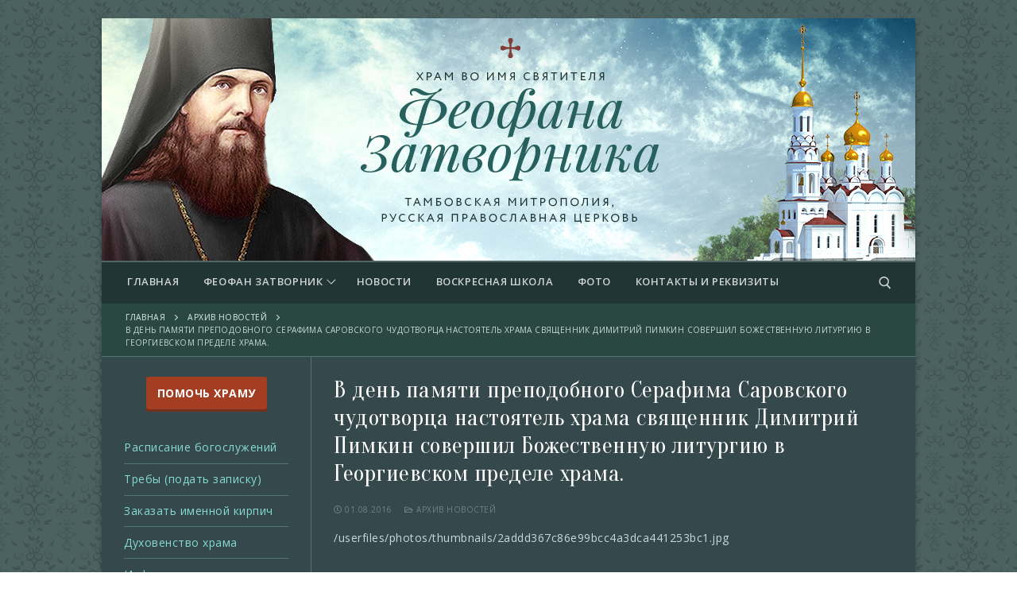

--- FILE ---
content_type: text/html; charset=UTF-8
request_url: https://feofanovskyhram.ru/v-den-pamjati-prepodobnogo-serafima-s-5/
body_size: 21097
content:
<!doctype html>
<html dir="ltr" lang="ru-RU">
<head>
	<meta charset="UTF-8">
	<meta name="viewport" content="width=device-width, initial-scale=1, maximum-scale=10.0, user-scalable=yes">
	<link rel="profile" href="https://gmpg.org/xfn/11">
	<title>В день памяти преподобного Серафима Саровского чудотворца настоятель храма священник Димитрий Пимкин совершил Божественную литургию в Георгиевском пределе храма. | Храм в честь святителя Феофана Затворника Вышенского, г.Тамбов</title>

		<!-- All in One SEO 4.9.2 - aioseo.com -->
	<meta name="robots" content="max-image-preview:large" />
	<meta name="author" content="admin"/>
	<link rel="canonical" href="https://feofanovskyhram.ru/v-den-pamjati-prepodobnogo-serafima-s-5/" />
	<meta name="generator" content="All in One SEO (AIOSEO) 4.9.2" />
		<script type="application/ld+json" class="aioseo-schema">
			{"@context":"https:\/\/schema.org","@graph":[{"@type":"Article","@id":"https:\/\/feofanovskyhram.ru\/v-den-pamjati-prepodobnogo-serafima-s-5\/#article","name":"\u0412 \u0434\u0435\u043d\u044c \u043f\u0430\u043c\u044f\u0442\u0438 \u043f\u0440\u0435\u043f\u043e\u0434\u043e\u0431\u043d\u043e\u0433\u043e \u0421\u0435\u0440\u0430\u0444\u0438\u043c\u0430 \u0421\u0430\u0440\u043e\u0432\u0441\u043a\u043e\u0433\u043e \u0447\u0443\u0434\u043e\u0442\u0432\u043e\u0440\u0446\u0430 \u043d\u0430\u0441\u0442\u043e\u044f\u0442\u0435\u043b\u044c \u0445\u0440\u0430\u043c\u0430 \u0441\u0432\u044f\u0449\u0435\u043d\u043d\u0438\u043a \u0414\u0438\u043c\u0438\u0442\u0440\u0438\u0439 \u041f\u0438\u043c\u043a\u0438\u043d \u0441\u043e\u0432\u0435\u0440\u0448\u0438\u043b \u0411\u043e\u0436\u0435\u0441\u0442\u0432\u0435\u043d\u043d\u0443\u044e \u043b\u0438\u0442\u0443\u0440\u0433\u0438\u044e \u0432 \u0413\u0435\u043e\u0440\u0433\u0438\u0435\u0432\u0441\u043a\u043e\u043c \u043f\u0440\u0435\u0434\u0435\u043b\u0435 \u0445\u0440\u0430\u043c\u0430. | \u0425\u0440\u0430\u043c \u0432 \u0447\u0435\u0441\u0442\u044c \u0441\u0432\u044f\u0442\u0438\u0442\u0435\u043b\u044f \u0424\u0435\u043e\u0444\u0430\u043d\u0430 \u0417\u0430\u0442\u0432\u043e\u0440\u043d\u0438\u043a\u0430 \u0412\u044b\u0448\u0435\u043d\u0441\u043a\u043e\u0433\u043e, \u0433.\u0422\u0430\u043c\u0431\u043e\u0432","headline":"\u0412 \u0434\u0435\u043d\u044c \u043f\u0430\u043c\u044f\u0442\u0438 \u043f\u0440\u0435\u043f\u043e\u0434\u043e\u0431\u043d\u043e\u0433\u043e \u0421\u0435\u0440\u0430\u0444\u0438\u043c\u0430 \u0421\u0430\u0440\u043e\u0432\u0441\u043a\u043e\u0433\u043e \u0447\u0443\u0434\u043e\u0442\u0432\u043e\u0440\u0446\u0430 \u043d\u0430\u0441\u0442\u043e\u044f\u0442\u0435\u043b\u044c \u0445\u0440\u0430\u043c\u0430 \u0441\u0432\u044f\u0449\u0435\u043d\u043d\u0438\u043a \u0414\u0438\u043c\u0438\u0442\u0440\u0438\u0439 \u041f\u0438\u043c\u043a\u0438\u043d \u0441\u043e\u0432\u0435\u0440\u0448\u0438\u043b \u0411\u043e\u0436\u0435\u0441\u0442\u0432\u0435\u043d\u043d\u0443\u044e \u043b\u0438\u0442\u0443\u0440\u0433\u0438\u044e \u0432 \u0413\u0435\u043e\u0440\u0433\u0438\u0435\u0432\u0441\u043a\u043e\u043c \u043f\u0440\u0435\u0434\u0435\u043b\u0435 \u0445\u0440\u0430\u043c\u0430.","author":{"@id":"https:\/\/feofanovskyhram.ru\/author\/admin\/#author"},"publisher":{"@id":"https:\/\/feofanovskyhram.ru\/#organization"},"datePublished":"2016-08-01T00:00:00+03:00","dateModified":"2019-06-09T04:19:09+03:00","inLanguage":"ru-RU","mainEntityOfPage":{"@id":"https:\/\/feofanovskyhram.ru\/v-den-pamjati-prepodobnogo-serafima-s-5\/#webpage"},"isPartOf":{"@id":"https:\/\/feofanovskyhram.ru\/v-den-pamjati-prepodobnogo-serafima-s-5\/#webpage"},"articleSection":"\u0410\u0440\u0445\u0438\u0432 \u043d\u043e\u0432\u043e\u0441\u0442\u0435\u0439"},{"@type":"BreadcrumbList","@id":"https:\/\/feofanovskyhram.ru\/v-den-pamjati-prepodobnogo-serafima-s-5\/#breadcrumblist","itemListElement":[{"@type":"ListItem","@id":"https:\/\/feofanovskyhram.ru#listItem","position":1,"name":"Home","item":"https:\/\/feofanovskyhram.ru","nextItem":{"@type":"ListItem","@id":"https:\/\/feofanovskyhram.ru\/category\/archive\/#listItem","name":"\u0410\u0440\u0445\u0438\u0432 \u043d\u043e\u0432\u043e\u0441\u0442\u0435\u0439"}},{"@type":"ListItem","@id":"https:\/\/feofanovskyhram.ru\/category\/archive\/#listItem","position":2,"name":"\u0410\u0440\u0445\u0438\u0432 \u043d\u043e\u0432\u043e\u0441\u0442\u0435\u0439","item":"https:\/\/feofanovskyhram.ru\/category\/archive\/","nextItem":{"@type":"ListItem","@id":"https:\/\/feofanovskyhram.ru\/v-den-pamjati-prepodobnogo-serafima-s-5\/#listItem","name":"\u0412 \u0434\u0435\u043d\u044c \u043f\u0430\u043c\u044f\u0442\u0438 \u043f\u0440\u0435\u043f\u043e\u0434\u043e\u0431\u043d\u043e\u0433\u043e \u0421\u0435\u0440\u0430\u0444\u0438\u043c\u0430 \u0421\u0430\u0440\u043e\u0432\u0441\u043a\u043e\u0433\u043e \u0447\u0443\u0434\u043e\u0442\u0432\u043e\u0440\u0446\u0430 \u043d\u0430\u0441\u0442\u043e\u044f\u0442\u0435\u043b\u044c \u0445\u0440\u0430\u043c\u0430 \u0441\u0432\u044f\u0449\u0435\u043d\u043d\u0438\u043a \u0414\u0438\u043c\u0438\u0442\u0440\u0438\u0439 \u041f\u0438\u043c\u043a\u0438\u043d \u0441\u043e\u0432\u0435\u0440\u0448\u0438\u043b \u0411\u043e\u0436\u0435\u0441\u0442\u0432\u0435\u043d\u043d\u0443\u044e \u043b\u0438\u0442\u0443\u0440\u0433\u0438\u044e \u0432 \u0413\u0435\u043e\u0440\u0433\u0438\u0435\u0432\u0441\u043a\u043e\u043c \u043f\u0440\u0435\u0434\u0435\u043b\u0435 \u0445\u0440\u0430\u043c\u0430."},"previousItem":{"@type":"ListItem","@id":"https:\/\/feofanovskyhram.ru#listItem","name":"Home"}},{"@type":"ListItem","@id":"https:\/\/feofanovskyhram.ru\/v-den-pamjati-prepodobnogo-serafima-s-5\/#listItem","position":3,"name":"\u0412 \u0434\u0435\u043d\u044c \u043f\u0430\u043c\u044f\u0442\u0438 \u043f\u0440\u0435\u043f\u043e\u0434\u043e\u0431\u043d\u043e\u0433\u043e \u0421\u0435\u0440\u0430\u0444\u0438\u043c\u0430 \u0421\u0430\u0440\u043e\u0432\u0441\u043a\u043e\u0433\u043e \u0447\u0443\u0434\u043e\u0442\u0432\u043e\u0440\u0446\u0430 \u043d\u0430\u0441\u0442\u043e\u044f\u0442\u0435\u043b\u044c \u0445\u0440\u0430\u043c\u0430 \u0441\u0432\u044f\u0449\u0435\u043d\u043d\u0438\u043a \u0414\u0438\u043c\u0438\u0442\u0440\u0438\u0439 \u041f\u0438\u043c\u043a\u0438\u043d \u0441\u043e\u0432\u0435\u0440\u0448\u0438\u043b \u0411\u043e\u0436\u0435\u0441\u0442\u0432\u0435\u043d\u043d\u0443\u044e \u043b\u0438\u0442\u0443\u0440\u0433\u0438\u044e \u0432 \u0413\u0435\u043e\u0440\u0433\u0438\u0435\u0432\u0441\u043a\u043e\u043c \u043f\u0440\u0435\u0434\u0435\u043b\u0435 \u0445\u0440\u0430\u043c\u0430.","previousItem":{"@type":"ListItem","@id":"https:\/\/feofanovskyhram.ru\/category\/archive\/#listItem","name":"\u0410\u0440\u0445\u0438\u0432 \u043d\u043e\u0432\u043e\u0441\u0442\u0435\u0439"}}]},{"@type":"Organization","@id":"https:\/\/feofanovskyhram.ru\/#organization","name":"\u0425\u0440\u0430\u043c \u0432 \u0447\u0435\u0441\u0442\u044c \u0441\u0432\u044f\u0442\u0438\u0442\u0435\u043b\u044f \u0424\u0435\u043e\u0444\u0430\u043d\u0430 \u0417\u0430\u0442\u0432\u043e\u0440\u043d\u0438\u043a\u0430 \u0412\u044b\u0448\u0435\u043d\u0441\u043a\u043e\u0433\u043e, \u0433.\u0422\u0430\u043c\u0431\u043e\u0432","description":"\u041e\u0444\u0438\u0446\u0438\u0430\u043b\u044c\u043d\u044b\u0439 \u0441\u0430\u0439\u0442 \u0425\u0440\u0430\u043c \u0432 \u0447\u0435\u0441\u0442\u044c \u0441\u0432\u044f\u0442\u0438\u0442\u0435\u043b\u044f \u0424\u0435\u043e\u0444\u0430\u043d\u0430 \u0417\u0430\u0442\u0432\u043e\u0440\u043d\u0438\u043a\u0430 \u0412\u044b\u0448\u0435\u043d\u0441\u043a\u043e\u0433\u043e, \u0422\u0430\u043c\u0431\u043e\u0432\u0441\u043a\u0430\u044f \u043c\u0438\u0442\u0440\u043e\u043f\u043e\u043b\u0438\u044f, \u0420\u0443\u0441\u0441\u043a\u0430\u044f \u043f\u0440\u0430\u0432\u043e\u0441\u043b\u0430\u0432\u043d\u0430\u044f \u0446\u0435\u0440\u043a\u043e\u0432\u044c","url":"https:\/\/feofanovskyhram.ru\/"},{"@type":"Person","@id":"https:\/\/feofanovskyhram.ru\/author\/admin\/#author","url":"https:\/\/feofanovskyhram.ru\/author\/admin\/","name":"admin","image":{"@type":"ImageObject","@id":"https:\/\/feofanovskyhram.ru\/v-den-pamjati-prepodobnogo-serafima-s-5\/#authorImage","url":"https:\/\/secure.gravatar.com\/avatar\/ec6b5b72e8778d2817a04b3534225e6db66be5b6f22fe0be41af0b0014951357?s=96&d=mm&r=g","width":96,"height":96,"caption":"admin"}},{"@type":"WebPage","@id":"https:\/\/feofanovskyhram.ru\/v-den-pamjati-prepodobnogo-serafima-s-5\/#webpage","url":"https:\/\/feofanovskyhram.ru\/v-den-pamjati-prepodobnogo-serafima-s-5\/","name":"\u0412 \u0434\u0435\u043d\u044c \u043f\u0430\u043c\u044f\u0442\u0438 \u043f\u0440\u0435\u043f\u043e\u0434\u043e\u0431\u043d\u043e\u0433\u043e \u0421\u0435\u0440\u0430\u0444\u0438\u043c\u0430 \u0421\u0430\u0440\u043e\u0432\u0441\u043a\u043e\u0433\u043e \u0447\u0443\u0434\u043e\u0442\u0432\u043e\u0440\u0446\u0430 \u043d\u0430\u0441\u0442\u043e\u044f\u0442\u0435\u043b\u044c \u0445\u0440\u0430\u043c\u0430 \u0441\u0432\u044f\u0449\u0435\u043d\u043d\u0438\u043a \u0414\u0438\u043c\u0438\u0442\u0440\u0438\u0439 \u041f\u0438\u043c\u043a\u0438\u043d \u0441\u043e\u0432\u0435\u0440\u0448\u0438\u043b \u0411\u043e\u0436\u0435\u0441\u0442\u0432\u0435\u043d\u043d\u0443\u044e \u043b\u0438\u0442\u0443\u0440\u0433\u0438\u044e \u0432 \u0413\u0435\u043e\u0440\u0433\u0438\u0435\u0432\u0441\u043a\u043e\u043c \u043f\u0440\u0435\u0434\u0435\u043b\u0435 \u0445\u0440\u0430\u043c\u0430. | \u0425\u0440\u0430\u043c \u0432 \u0447\u0435\u0441\u0442\u044c \u0441\u0432\u044f\u0442\u0438\u0442\u0435\u043b\u044f \u0424\u0435\u043e\u0444\u0430\u043d\u0430 \u0417\u0430\u0442\u0432\u043e\u0440\u043d\u0438\u043a\u0430 \u0412\u044b\u0448\u0435\u043d\u0441\u043a\u043e\u0433\u043e, \u0433.\u0422\u0430\u043c\u0431\u043e\u0432","inLanguage":"ru-RU","isPartOf":{"@id":"https:\/\/feofanovskyhram.ru\/#website"},"breadcrumb":{"@id":"https:\/\/feofanovskyhram.ru\/v-den-pamjati-prepodobnogo-serafima-s-5\/#breadcrumblist"},"author":{"@id":"https:\/\/feofanovskyhram.ru\/author\/admin\/#author"},"creator":{"@id":"https:\/\/feofanovskyhram.ru\/author\/admin\/#author"},"datePublished":"2016-08-01T00:00:00+03:00","dateModified":"2019-06-09T04:19:09+03:00"},{"@type":"WebSite","@id":"https:\/\/feofanovskyhram.ru\/#website","url":"https:\/\/feofanovskyhram.ru\/","name":"\u0425\u0440\u0430\u043c \u0432 \u0447\u0435\u0441\u0442\u044c \u0441\u0432\u044f\u0442\u0438\u0442\u0435\u043b\u044f \u0424\u0435\u043e\u0444\u0430\u043d\u0430 \u0417\u0430\u0442\u0432\u043e\u0440\u043d\u0438\u043a\u0430 \u0412\u044b\u0448\u0435\u043d\u0441\u043a\u043e\u0433\u043e, \u0433.\u0422\u0430\u043c\u0431\u043e\u0432","description":"\u041e\u0444\u0438\u0446\u0438\u0430\u043b\u044c\u043d\u044b\u0439 \u0441\u0430\u0439\u0442 \u0425\u0440\u0430\u043c \u0432 \u0447\u0435\u0441\u0442\u044c \u0441\u0432\u044f\u0442\u0438\u0442\u0435\u043b\u044f \u0424\u0435\u043e\u0444\u0430\u043d\u0430 \u0417\u0430\u0442\u0432\u043e\u0440\u043d\u0438\u043a\u0430 \u0412\u044b\u0448\u0435\u043d\u0441\u043a\u043e\u0433\u043e, \u0422\u0430\u043c\u0431\u043e\u0432\u0441\u043a\u0430\u044f \u043c\u0438\u0442\u0440\u043e\u043f\u043e\u043b\u0438\u044f, \u0420\u0443\u0441\u0441\u043a\u0430\u044f \u043f\u0440\u0430\u0432\u043e\u0441\u043b\u0430\u0432\u043d\u0430\u044f \u0446\u0435\u0440\u043a\u043e\u0432\u044c","inLanguage":"ru-RU","publisher":{"@id":"https:\/\/feofanovskyhram.ru\/#organization"}}]}
		</script>
		<!-- All in One SEO -->

<link rel='dns-prefetch' href='//feofanovskyhram.ru' />
<link rel='dns-prefetch' href='//fonts.googleapis.com' />
<link rel="alternate" type="application/rss+xml" title="Храм в честь святителя Феофана Затворника Вышенского, г.Тамбов &raquo; Лента" href="https://feofanovskyhram.ru/feed/" />
<link rel="alternate" type="application/rss+xml" title="Храм в честь святителя Феофана Затворника Вышенского, г.Тамбов &raquo; Лента комментариев" href="https://feofanovskyhram.ru/comments/feed/" />
<link rel="alternate" title="oEmbed (JSON)" type="application/json+oembed" href="https://feofanovskyhram.ru/wp-json/oembed/1.0/embed?url=https%3A%2F%2Ffeofanovskyhram.ru%2Fv-den-pamjati-prepodobnogo-serafima-s-5%2F" />
<link rel="alternate" title="oEmbed (XML)" type="text/xml+oembed" href="https://feofanovskyhram.ru/wp-json/oembed/1.0/embed?url=https%3A%2F%2Ffeofanovskyhram.ru%2Fv-den-pamjati-prepodobnogo-serafima-s-5%2F&#038;format=xml" />
<style id='wp-img-auto-sizes-contain-inline-css' type='text/css'>
img:is([sizes=auto i],[sizes^="auto," i]){contain-intrinsic-size:3000px 1500px}
/*# sourceURL=wp-img-auto-sizes-contain-inline-css */
</style>
<link rel='stylesheet' id='twb-open-sans-css' href='https://fonts.googleapis.com/css?family=Open+Sans%3A300%2C400%2C500%2C600%2C700%2C800&#038;display=swap&#038;ver=6.9' type='text/css' media='all' />
<link rel='stylesheet' id='twb-global-css' href='https://feofanovskyhram.ru/wp-content/plugins/form-maker/booster/assets/css/global.css?ver=1.0.0' type='text/css' media='all' />
<link rel='stylesheet' id='font-awesome-5-all-css' href='https://feofanovskyhram.ru/wp-content/plugins/elementor/assets/lib/font-awesome/css/all.min.css?ver=3.34.1' type='text/css' media='all' />
<link rel='stylesheet' id='font-awesome-4-shim-css' href='https://feofanovskyhram.ru/wp-content/plugins/elementor/assets/lib/font-awesome/css/v4-shims.min.css?ver=3.34.1' type='text/css' media='all' />
<style id='wp-emoji-styles-inline-css' type='text/css'>

	img.wp-smiley, img.emoji {
		display: inline !important;
		border: none !important;
		box-shadow: none !important;
		height: 1em !important;
		width: 1em !important;
		margin: 0 0.07em !important;
		vertical-align: -0.1em !important;
		background: none !important;
		padding: 0 !important;
	}
/*# sourceURL=wp-emoji-styles-inline-css */
</style>
<link rel='stylesheet' id='wp-block-library-css' href='https://feofanovskyhram.ru/wp-includes/css/dist/block-library/style.min.css?ver=6.9' type='text/css' media='all' />
<style id='classic-theme-styles-inline-css' type='text/css'>
/*! This file is auto-generated */
.wp-block-button__link{color:#fff;background-color:#32373c;border-radius:9999px;box-shadow:none;text-decoration:none;padding:calc(.667em + 2px) calc(1.333em + 2px);font-size:1.125em}.wp-block-file__button{background:#32373c;color:#fff;text-decoration:none}
/*# sourceURL=/wp-includes/css/classic-themes.min.css */
</style>
<link rel='stylesheet' id='aioseo/css/src/vue/standalone/blocks/table-of-contents/global.scss-css' href='https://feofanovskyhram.ru/wp-content/plugins/all-in-one-seo-pack/dist/Lite/assets/css/table-of-contents/global.e90f6d47.css?ver=4.9.2' type='text/css' media='all' />
<style id='global-styles-inline-css' type='text/css'>
:root{--wp--preset--aspect-ratio--square: 1;--wp--preset--aspect-ratio--4-3: 4/3;--wp--preset--aspect-ratio--3-4: 3/4;--wp--preset--aspect-ratio--3-2: 3/2;--wp--preset--aspect-ratio--2-3: 2/3;--wp--preset--aspect-ratio--16-9: 16/9;--wp--preset--aspect-ratio--9-16: 9/16;--wp--preset--color--black: #000000;--wp--preset--color--cyan-bluish-gray: #abb8c3;--wp--preset--color--white: #ffffff;--wp--preset--color--pale-pink: #f78da7;--wp--preset--color--vivid-red: #cf2e2e;--wp--preset--color--luminous-vivid-orange: #ff6900;--wp--preset--color--luminous-vivid-amber: #fcb900;--wp--preset--color--light-green-cyan: #7bdcb5;--wp--preset--color--vivid-green-cyan: #00d084;--wp--preset--color--pale-cyan-blue: #8ed1fc;--wp--preset--color--vivid-cyan-blue: #0693e3;--wp--preset--color--vivid-purple: #9b51e0;--wp--preset--gradient--vivid-cyan-blue-to-vivid-purple: linear-gradient(135deg,rgb(6,147,227) 0%,rgb(155,81,224) 100%);--wp--preset--gradient--light-green-cyan-to-vivid-green-cyan: linear-gradient(135deg,rgb(122,220,180) 0%,rgb(0,208,130) 100%);--wp--preset--gradient--luminous-vivid-amber-to-luminous-vivid-orange: linear-gradient(135deg,rgb(252,185,0) 0%,rgb(255,105,0) 100%);--wp--preset--gradient--luminous-vivid-orange-to-vivid-red: linear-gradient(135deg,rgb(255,105,0) 0%,rgb(207,46,46) 100%);--wp--preset--gradient--very-light-gray-to-cyan-bluish-gray: linear-gradient(135deg,rgb(238,238,238) 0%,rgb(169,184,195) 100%);--wp--preset--gradient--cool-to-warm-spectrum: linear-gradient(135deg,rgb(74,234,220) 0%,rgb(151,120,209) 20%,rgb(207,42,186) 40%,rgb(238,44,130) 60%,rgb(251,105,98) 80%,rgb(254,248,76) 100%);--wp--preset--gradient--blush-light-purple: linear-gradient(135deg,rgb(255,206,236) 0%,rgb(152,150,240) 100%);--wp--preset--gradient--blush-bordeaux: linear-gradient(135deg,rgb(254,205,165) 0%,rgb(254,45,45) 50%,rgb(107,0,62) 100%);--wp--preset--gradient--luminous-dusk: linear-gradient(135deg,rgb(255,203,112) 0%,rgb(199,81,192) 50%,rgb(65,88,208) 100%);--wp--preset--gradient--pale-ocean: linear-gradient(135deg,rgb(255,245,203) 0%,rgb(182,227,212) 50%,rgb(51,167,181) 100%);--wp--preset--gradient--electric-grass: linear-gradient(135deg,rgb(202,248,128) 0%,rgb(113,206,126) 100%);--wp--preset--gradient--midnight: linear-gradient(135deg,rgb(2,3,129) 0%,rgb(40,116,252) 100%);--wp--preset--font-size--small: 13px;--wp--preset--font-size--medium: 20px;--wp--preset--font-size--large: 36px;--wp--preset--font-size--x-large: 42px;--wp--preset--spacing--20: 0.44rem;--wp--preset--spacing--30: 0.67rem;--wp--preset--spacing--40: 1rem;--wp--preset--spacing--50: 1.5rem;--wp--preset--spacing--60: 2.25rem;--wp--preset--spacing--70: 3.38rem;--wp--preset--spacing--80: 5.06rem;--wp--preset--shadow--natural: 6px 6px 9px rgba(0, 0, 0, 0.2);--wp--preset--shadow--deep: 12px 12px 50px rgba(0, 0, 0, 0.4);--wp--preset--shadow--sharp: 6px 6px 0px rgba(0, 0, 0, 0.2);--wp--preset--shadow--outlined: 6px 6px 0px -3px rgb(255, 255, 255), 6px 6px rgb(0, 0, 0);--wp--preset--shadow--crisp: 6px 6px 0px rgb(0, 0, 0);}:where(.is-layout-flex){gap: 0.5em;}:where(.is-layout-grid){gap: 0.5em;}body .is-layout-flex{display: flex;}.is-layout-flex{flex-wrap: wrap;align-items: center;}.is-layout-flex > :is(*, div){margin: 0;}body .is-layout-grid{display: grid;}.is-layout-grid > :is(*, div){margin: 0;}:where(.wp-block-columns.is-layout-flex){gap: 2em;}:where(.wp-block-columns.is-layout-grid){gap: 2em;}:where(.wp-block-post-template.is-layout-flex){gap: 1.25em;}:where(.wp-block-post-template.is-layout-grid){gap: 1.25em;}.has-black-color{color: var(--wp--preset--color--black) !important;}.has-cyan-bluish-gray-color{color: var(--wp--preset--color--cyan-bluish-gray) !important;}.has-white-color{color: var(--wp--preset--color--white) !important;}.has-pale-pink-color{color: var(--wp--preset--color--pale-pink) !important;}.has-vivid-red-color{color: var(--wp--preset--color--vivid-red) !important;}.has-luminous-vivid-orange-color{color: var(--wp--preset--color--luminous-vivid-orange) !important;}.has-luminous-vivid-amber-color{color: var(--wp--preset--color--luminous-vivid-amber) !important;}.has-light-green-cyan-color{color: var(--wp--preset--color--light-green-cyan) !important;}.has-vivid-green-cyan-color{color: var(--wp--preset--color--vivid-green-cyan) !important;}.has-pale-cyan-blue-color{color: var(--wp--preset--color--pale-cyan-blue) !important;}.has-vivid-cyan-blue-color{color: var(--wp--preset--color--vivid-cyan-blue) !important;}.has-vivid-purple-color{color: var(--wp--preset--color--vivid-purple) !important;}.has-black-background-color{background-color: var(--wp--preset--color--black) !important;}.has-cyan-bluish-gray-background-color{background-color: var(--wp--preset--color--cyan-bluish-gray) !important;}.has-white-background-color{background-color: var(--wp--preset--color--white) !important;}.has-pale-pink-background-color{background-color: var(--wp--preset--color--pale-pink) !important;}.has-vivid-red-background-color{background-color: var(--wp--preset--color--vivid-red) !important;}.has-luminous-vivid-orange-background-color{background-color: var(--wp--preset--color--luminous-vivid-orange) !important;}.has-luminous-vivid-amber-background-color{background-color: var(--wp--preset--color--luminous-vivid-amber) !important;}.has-light-green-cyan-background-color{background-color: var(--wp--preset--color--light-green-cyan) !important;}.has-vivid-green-cyan-background-color{background-color: var(--wp--preset--color--vivid-green-cyan) !important;}.has-pale-cyan-blue-background-color{background-color: var(--wp--preset--color--pale-cyan-blue) !important;}.has-vivid-cyan-blue-background-color{background-color: var(--wp--preset--color--vivid-cyan-blue) !important;}.has-vivid-purple-background-color{background-color: var(--wp--preset--color--vivid-purple) !important;}.has-black-border-color{border-color: var(--wp--preset--color--black) !important;}.has-cyan-bluish-gray-border-color{border-color: var(--wp--preset--color--cyan-bluish-gray) !important;}.has-white-border-color{border-color: var(--wp--preset--color--white) !important;}.has-pale-pink-border-color{border-color: var(--wp--preset--color--pale-pink) !important;}.has-vivid-red-border-color{border-color: var(--wp--preset--color--vivid-red) !important;}.has-luminous-vivid-orange-border-color{border-color: var(--wp--preset--color--luminous-vivid-orange) !important;}.has-luminous-vivid-amber-border-color{border-color: var(--wp--preset--color--luminous-vivid-amber) !important;}.has-light-green-cyan-border-color{border-color: var(--wp--preset--color--light-green-cyan) !important;}.has-vivid-green-cyan-border-color{border-color: var(--wp--preset--color--vivid-green-cyan) !important;}.has-pale-cyan-blue-border-color{border-color: var(--wp--preset--color--pale-cyan-blue) !important;}.has-vivid-cyan-blue-border-color{border-color: var(--wp--preset--color--vivid-cyan-blue) !important;}.has-vivid-purple-border-color{border-color: var(--wp--preset--color--vivid-purple) !important;}.has-vivid-cyan-blue-to-vivid-purple-gradient-background{background: var(--wp--preset--gradient--vivid-cyan-blue-to-vivid-purple) !important;}.has-light-green-cyan-to-vivid-green-cyan-gradient-background{background: var(--wp--preset--gradient--light-green-cyan-to-vivid-green-cyan) !important;}.has-luminous-vivid-amber-to-luminous-vivid-orange-gradient-background{background: var(--wp--preset--gradient--luminous-vivid-amber-to-luminous-vivid-orange) !important;}.has-luminous-vivid-orange-to-vivid-red-gradient-background{background: var(--wp--preset--gradient--luminous-vivid-orange-to-vivid-red) !important;}.has-very-light-gray-to-cyan-bluish-gray-gradient-background{background: var(--wp--preset--gradient--very-light-gray-to-cyan-bluish-gray) !important;}.has-cool-to-warm-spectrum-gradient-background{background: var(--wp--preset--gradient--cool-to-warm-spectrum) !important;}.has-blush-light-purple-gradient-background{background: var(--wp--preset--gradient--blush-light-purple) !important;}.has-blush-bordeaux-gradient-background{background: var(--wp--preset--gradient--blush-bordeaux) !important;}.has-luminous-dusk-gradient-background{background: var(--wp--preset--gradient--luminous-dusk) !important;}.has-pale-ocean-gradient-background{background: var(--wp--preset--gradient--pale-ocean) !important;}.has-electric-grass-gradient-background{background: var(--wp--preset--gradient--electric-grass) !important;}.has-midnight-gradient-background{background: var(--wp--preset--gradient--midnight) !important;}.has-small-font-size{font-size: var(--wp--preset--font-size--small) !important;}.has-medium-font-size{font-size: var(--wp--preset--font-size--medium) !important;}.has-large-font-size{font-size: var(--wp--preset--font-size--large) !important;}.has-x-large-font-size{font-size: var(--wp--preset--font-size--x-large) !important;}
:where(.wp-block-post-template.is-layout-flex){gap: 1.25em;}:where(.wp-block-post-template.is-layout-grid){gap: 1.25em;}
:where(.wp-block-term-template.is-layout-flex){gap: 1.25em;}:where(.wp-block-term-template.is-layout-grid){gap: 1.25em;}
:where(.wp-block-columns.is-layout-flex){gap: 2em;}:where(.wp-block-columns.is-layout-grid){gap: 2em;}
:root :where(.wp-block-pullquote){font-size: 1.5em;line-height: 1.6;}
/*# sourceURL=global-styles-inline-css */
</style>
<link rel='stylesheet' id='responsive-lightbox-swipebox-css' href='https://feofanovskyhram.ru/wp-content/plugins/responsive-lightbox/assets/swipebox/swipebox.min.css?ver=1.5.2' type='text/css' media='all' />
<link rel='stylesheet' id='cute-alert-css' href='https://feofanovskyhram.ru/wp-content/plugins/metform/public/assets/lib/cute-alert/style.css?ver=4.1.0' type='text/css' media='all' />
<link rel='stylesheet' id='text-editor-style-css' href='https://feofanovskyhram.ru/wp-content/plugins/metform/public/assets/css/text-editor.css?ver=4.1.0' type='text/css' media='all' />
<link rel='stylesheet' id='elementor-icons-css' href='https://feofanovskyhram.ru/wp-content/plugins/elementor/assets/lib/eicons/css/elementor-icons.min.css?ver=5.45.0' type='text/css' media='all' />
<link rel='stylesheet' id='elementor-frontend-css' href='https://feofanovskyhram.ru/wp-content/plugins/elementor/assets/css/frontend.min.css?ver=3.34.1' type='text/css' media='all' />
<link rel='stylesheet' id='elementor-post-4017-css' href='https://feofanovskyhram.ru/wp-content/uploads/elementor/css/post-4017.css?ver=1767824426' type='text/css' media='all' />
<link rel='stylesheet' id='elementor-pro-css' href='https://feofanovskyhram.ru/wp-content/plugins/elementor-pro/assets/css/frontend.min.css?ver=3.7.7' type='text/css' media='all' />
<link rel='stylesheet' id='font-awesome-css' href='https://feofanovskyhram.ru/wp-content/plugins/elementor/assets/lib/font-awesome/css/font-awesome.min.css?ver=4.7.0' type='text/css' media='all' />
<link rel='stylesheet' id='customify-google-font-css' href='//fonts.googleapis.com/css?family=Open+Sans%3A300%2C300i%2C400%2C400i%2C600%2C600i%2C700%2C700i%2C800%2C800i%7COranienbaum%3A400&#038;display=swap&#038;ver=0.4.10' type='text/css' media='all' />
<link rel='stylesheet' id='customify-style-css' href='https://feofanovskyhram.ru/wp-content/themes/customify/style.min.css?ver=0.4.10' type='text/css' media='all' />
<style id='customify-style-inline-css' type='text/css'>
#scrolltop i {background-color: #8bc4c2;}.customify-container, .layout-contained, .site-framed .site, .site-boxed .site { max-width: 1024px; } .main-layout-content .entry-content > .alignwide { width: calc( 1024px - 4em ); max-width: 100vw;  }.customify-builder-btn{    background-color: #c3512f;}body{    color: #c6dbd9;}abbr, acronym {    border-bottom-color: #c6dbd9;}a                {                    color: #87dbce;}a:hover,a:focus,.link-meta:hover, .link-meta a:hover{    color: #ffffff;}h2 + h3,.comments-area h2 + .comments-title,.h2 + h3,.comments-area .h2 + .comments-title,.page-breadcrumb {    border-top-color: #527570;}blockquote,.site-content .widget-area .menu li.current-menu-item > a:before{    border-left-color: #527570;}@media screen and (min-width: 64em) {    .comment-list .children li.comment {        border-left-color: #527570;    }    .comment-list .children li.comment:after {        background-color: #527570;    }}.page-titlebar, .page-breadcrumb,.posts-layout .entry-inner {    border-bottom-color: #527570;}.header-search-form .search-field,.entry-content .page-links a,.header-search-modal,.pagination .nav-links > *,.entry-footer .tags-links a, .entry-footer .cat-links a,.search .content-area article,.site-content .widget-area .menu li.current-menu-item > a,.posts-layout .entry-inner,.post-navigation .nav-links,article.comment .comment-meta,.widget-area .widget_pages li a, .widget-area .widget_categories li a, .widget-area .widget_archive li a, .widget-area .widget_meta li a, .widget-area .widget_nav_menu li a, .widget-area .widget_product_categories li a, .widget-area .widget_recent_entries li a, .widget-area .widget_rss li a,.widget-area .widget_recent_comments li{    border-color: #527570;}.header-search-modal::before {    border-top-color: #527570;    border-left-color: #527570;}@media screen and (min-width: 48em) {    .content-sidebar.sidebar_vertical_border .content-area {        border-right-color: #527570;    }    .sidebar-content.sidebar_vertical_border .content-area {        border-left-color: #527570;    }    .sidebar-sidebar-content.sidebar_vertical_border .sidebar-primary {        border-right-color: #527570;    }    .sidebar-sidebar-content.sidebar_vertical_border .sidebar-secondary {        border-right-color: #527570;    }    .content-sidebar-sidebar.sidebar_vertical_border .sidebar-primary {        border-left-color: #527570;    }    .content-sidebar-sidebar.sidebar_vertical_border .sidebar-secondary {        border-left-color: #527570;    }    .sidebar-content-sidebar.sidebar_vertical_border .content-area {        border-left-color: #527570;        border-right-color: #527570;    }    .sidebar-content-sidebar.sidebar_vertical_border .content-area {        border-left-color: #527570;        border-right-color: #527570;    }}article.comment .comment-post-author {background: rgba(177,197,198,0.48);}.pagination .nav-links > *,.link-meta,.link-meta a,.color-meta,.entry-single .tags-links:before,.entry-single .cats-links:before{    color: rgba(177,197,198,0.48);}h1, h2, h3, h4, h5, h6 { color: #ffffff;}.site-content .widget-title { color: #ffffff;}body {font-family: "Open Sans";font-weight: normal;font-size: 14px;letter-spacing: 0.5px;}h1, h2, h3, h4, h5, h6, .h1, .h2, .h3, .h4, .h5, .h6 {font-family: "Oranienbaum";font-style: normal;font-weight: normal;text-decoration: none;text-transform: none;}.site-branding .site-title, .site-branding .site-title a {font-family: "Oranienbaum";font-weight: normal;text-decoration: none;text-transform: none;font-size: 27px;line-height: 28px;letter-spacing: 0.4px;}.site-branding .site-description {font-size: 10px;line-height: 9px;letter-spacing: 0.5px;}.entry-content h2, .wp-block h2 {font-family: "Oranienbaum";font-style: normal;font-weight: normal;text-decoration: none;font-size: 25px;line-height: 25px;}.entry-content h4, .wp-block h4 {font-weight: 200;font-size: 17px;}#page-cover {background-repeat: no-repeat;}#page-cover {background-attachment: scroll;}#page-cover:before {background-color: rgba(255,255,255,0);}#page-breadcrumb {letter-spacing: 0.4px;}#page-breadcrumb, #page-titlebar #page-breadcrumb .page-breadcrumb-list, #page-cover #page-breadcrumb .page-breadcrumb-list  {color: #c6dbd9; text-decoration-color: #c6dbd9;} #page-breadcrumb a, #page-titlebar #page-breadcrumb .page-breadcrumb-list a, #page-cover #page-breadcrumb .page-breadcrumb-list a  {color: #c6dbd9; text-decoration-color: #c6dbd9;} #page-breadcrumb, #page-titlebar #page-breadcrumb, #page-cover #page-breadcrumb  {background-color: #2b4742;} .header--row:not(.header--transparent).header-top .header--row-inner  {background-color: #394847;} .header--row:not(.header--transparent).header-main .header--row-inner  {background-color: #213534;box-shadow: 0px 0px 0px 0px #394847 ;;} .header--row:not(.header--transparent).header-bottom .header--row-inner  {background-color: #202828;} .sub-menu .li-duplicator {display:none !important;}.builder-header-html-item.item--html p, .builder-header-html-item.item--html {font-weight: bold;text-transform: none;font-size: 14px;}.header-search_icon-item .header-search-modal  {border-style: solid;} .header-search_icon-item .header-search-modal, .header-search_icon-item .header-search-modal:before  {background-color: #213534;} .header-search_icon-item .search-field, .header-search_icon-item input.search-field::placeholder  {color: #ffffff; text-decoration-color: #ffffff;} .header-search_icon-item .search-field  {background-color: #ffffff;border-style: none;} .header-search_icon-item .search-field:focus  {color: #000000; text-decoration-color: #000000;background-color: #ffffff;} .header-search_box-item .search-form-fields {text-transform: uppercase;font-size: 13px;}.dark-mode .header-search_box-item .search-form-fields, .header-search_box-item .search-form-fields  {border-style: ridge;} .builder-item--primary-menu .nav-icon-angle { width: 8px; height: 8px; }.builder-item--primary-menu .nav-menu-desktop .primary-menu-ul > li > a,.builder-item-sidebar .primary-menu-sidebar .primary-menu-ul > li > a {font-size: 13px;letter-spacing: 0.6px;}.builder-item--primary-menu .nav-menu-desktop .primary-menu-ul .sub-menu, .builder-item-sidebar .sub-menu  {background-color: #213534;} .builder-item--primary-menu .nav-menu-desktop .primary-menu-ul .sub-menu li a, .builder-item-sidebar .sub-menu li a  {color: #ffffff; text-decoration-color: #ffffff;} .builder-item--primary-menu .nav-menu-desktop .primary-menu-ul .sub-menu li a:hover, .builder-item--primary-menu .nav-menu-desktop .primary-menu-ul .sub-menu li a:focus, .builder-item-sidebar .sub-menu li a:hover, .builder-item-sidebar .sub-menu li a:focus  {color: #99dbff; text-decoration-color: #99dbff;} #cb-row--footer-main .footer--row-inner {background-color: #213534}#cb-row--footer-bottom .footer--row-inner {background-color: #14211f}.builder-item--footer_copyright, .builder-item--footer_copyright p {font-size: 12px;line-height: 9px;}.footer-social-icons.customify-builder-social-icons.color-custom li a {background-color: #3a4d5b;}.footer-social-icons.customify-builder-social-icons.color-custom li a:hover {background-color: #1e73be;}.builder-footer-html-item.item-footer--html p, .builder-footer-html-item.item-footer--html {font-size: 9px;}.footer--row .builder-item--footer-horizontal-menu .footer-horizontal-menu-ul > li > a:hover,.footer--row .builder-item--footer-horizontal-menu .footer-horizontal-menu-ul > li.current-menu-item > a, .footer--row .builder-item--footer-horizontal-menu .footer-horizontal-menu-ul > li.current-menu-ancestor > a, .footer--row .builder-item--footer-horizontal-menu .footer-horizontal-menu-ul > li.current-menu-parent > a  {color: #82a0a5; text-decoration-color: #82a0a5;} .builder-item--footer-horizontal-menu .footer-horizontal-menu-ul > li > a {font-style: normal;text-transform: none;font-size: 14px;line-height: 15px;letter-spacing: 0.5px;}#blog-posts .entry-article-header .entry--item, #blog-posts .entry-article-body .entry--item, #blog-posts .entry-article-media .entry--item {margin-bottom: 5px;}#blog-posts .posts-layout .entry-media {border-radius: 0px;}#blog-posts .entry-title {font-weight: normal;font-size: 26px;line-height: 29px;}#blog-posts .entry-excerpt {font-size: 14px;}#blog-posts .entry-readmore a  {color: #ffffff; text-decoration-color: #ffffff;background-color: rgba(191,255,246,0.14);border-style: none;} #blog-posts .entry-readmore a:hover  {background-color: #56a0a5;} #blog-posts .nav-links a  {background-color: rgba(191,255,246,0.14);border-style: none;border-top-left-radius: 5px;border-top-right-radius: 5px;border-bottom-right-radius: 5px;border-bottom-left-radius: 5px;} #blog-posts .nav-links a:hover, #blog-posts .nav-links span:hover, #blog-posts .nav-links span.current   {background-color: #56a0a5;border-color: #56a0a5;border-top-left-radius: 5px;border-top-right-radius: 5px;border-bottom-right-radius: 5px;border-bottom-left-radius: 5px;} body  {background-image: url("https://feofanovskyhram.ru/wp-content/uploads/2018/09/fon.png");background-repeat: repeat;} .site-content .content-area  {background-color: #35484c;} .site-content  {background-color: #35484c;} /* CSS for desktop */.site-framed .site {margin-top: 23px;margin-bottom: 23px;}#sidebar-secondary, #sidebar-primary, #main {padding-top: 25px;}#page-cover {text-align: center;}#page-cover .page-cover-inner {min-height: 0px;}.header--row.header-top .customify-grid, .header--row.header-top .style-full-height .primary-menu-ul > li > a {min-height: 250px;}.header--row.header-main .customify-grid, .header--row.header-main .style-full-height .primary-menu-ul > li > a {min-height: 55px;}.header--row.header-bottom .customify-grid, .header--row.header-bottom .style-full-height .primary-menu-ul > li > a {min-height: 49px;}.header--row .builder-item--html, .builder-item.builder-item--group .item--inner.builder-item--html {margin-top: 0px;margin-right: -30px;margin-bottom: 0px;margin-left: -30px;}.header--row .builder-first--html {text-align: left;}.site-header .site-branding img { max-width: 50px; } .site-header .cb-row--mobile .site-branding img { width: 50px; }.header--row .builder-item--logo, .builder-item.builder-item--group .item--inner.builder-item--logo {margin-top: 10px;margin-right: 0px;margin-bottom: 0px;margin-left: 0px;}.header--row .builder-first--logo {text-align: left;}.header--row .builder-item--nav-icon, .builder-item.builder-item--group .item--inner.builder-item--nav-icon {margin-top: 8px;margin-right: 28px;margin-bottom: 8px;margin-left: 8px;}.header--row .builder-first--nav-icon {text-align: left;}.header-search_icon-item svg {height: 16px; width: 16px;}.header-search_icon-item .search-icon {padding: 2px;}.header-search_icon-item .search-submit {margin-left: -40px;}.header--row .builder-item--search_icon, .builder-item.builder-item--group .item--inner.builder-item--search_icon {margin-left: 20px;}.header--row .builder-first--search_icon {text-align: right;}.header-search_box-item .search-form-fields, .header-search_box-item .search-form-fields .search-field {height: 29px;}.header-search_box-item .search-submit svg,.header-search_box-item .header-search-form button.search-submit svg {height: 11px; width: 11px;}.header-search_box-item .search-submit{margin-left: -40px;} .header-search_box-item .woo_bootster_search .search-submit{margin-left: -40px;} .header-search_box-item .header-search-form button.search-submit{margin-left:-40px;}.header--row .builder-first--search_box {text-align: right;}.header--row .builder-item--primary-menu, .builder-item.builder-item--group .item--inner.builder-item--primary-menu {margin-top: 0px;margin-right: 0px;margin-bottom: 0px;margin-left: -9px;}.header--row .builder-first--primary-menu {text-align: left;}.header-social-icons.customify-builder-social-icons li {margin-left: 6px; margin-right: 6px;}.header--row .builder-item--social-icons, .builder-item.builder-item--group .item--inner.builder-item--social-icons {margin-top: 0px;margin-right: 0px;margin-bottom: 0px;margin-left: 12px;}.header--row .builder-first--social-icons {text-align: right;}.header--row .builder-item--html_2, .builder-item.builder-item--group .item--inner.builder-item--html_2 {margin-top: 0px;margin-right: -28px;margin-bottom: -6px;margin-left: -28px;}.header--row .builder-first--html_2 {text-align: center;}#cb-row--footer-main .footer--row-inner  {margin-top: 0px;margin-right: 0px;margin-bottom: 0px;margin-left: 0px;padding-top: 25px;padding-right: 0px;padding-bottom: 10px;padding-left: 0px;} .footer--row .builder-item--footer_copyright, .builder-item.builder-item--group .item--inner.builder-item--footer_copyright {margin-top: 0px;margin-right: 0px;margin-bottom: 0px;margin-left: 0px;}.footer--row .builder-first--footer_copyright {text-align: center;}.footer-social-icons.customify-builder-social-icons li a { font-size: 20px; }.footer-social-icons.customify-builder-social-icons li a {padding: 0.4em;}.footer-social-icons.customify-builder-social-icons li {margin-left: 4px; margin-right: 4px;}.footer--row .builder-item--footer-social-icons, .builder-item.builder-item--group .item--inner.builder-item--footer-social-icons {margin-top: 10px;margin-right: 0px;margin-bottom: 0px;margin-left: 0px;}.footer--row .builder-first--footer-social-icons {text-align: left;}.site-footer .builder-first--html {text-align: center;}.header--row .builder-item--html, .builder-item.builder-item--group .item--inner.builder-item--html {margin-top: 0px;margin-right: 0px;margin-bottom: 0px;margin-left: 0px;}.builder-item--footer-horizontal-menu .footer-horizontal-menu-ul > li  {margin-top: 0px;margin-right: 0px;margin-bottom: 0px;margin-left: 0px;} .footer--row-inner .builder-item--footer-horizontal-menu .footer-horizontal-menu-ul > li > a  {padding-top: 7px;padding-right: 7px;padding-bottom: 7px;padding-left: 7px;} .footer--row .builder-first--footer-horizontal-menu {text-align: center;}#blog-posts .entry-article-header  {margin-top: 0px;margin-right: 0px;margin-bottom: 0px;margin-left: 0px;} /* CSS for tablet */@media screen and (max-width: 1024px) { #page-cover .page-cover-inner {min-height: 250px;}.header--row .builder-first--nav-icon {text-align: right;}.header-search_icon-item .search-submit {margin-left: -40px;}.header-search_box-item .search-submit{margin-left: -40px;} .header-search_box-item .woo_bootster_search .search-submit{margin-left: -40px;} .header-search_box-item .header-search-form button.search-submit{margin-left:-40px;} }/* CSS for mobile */@media screen and (max-width: 568px) { .site-framed .site {margin-top: 0px;margin-bottom: 0px;}.site-branding .site-title, .site-branding .site-title a {font-size: 17px;line-height: 20px;}.site-branding .site-description {font-size: 10px;line-height: 11px;}#page-cover .page-cover-inner {min-height: 200px;}.header--row.header-top .customify-grid, .header--row.header-top .style-full-height .primary-menu-ul > li > a {min-height: 33px;}.header-menu-sidebar-inner {text-align: center;}.header--row .builder-item--logo, .builder-item.builder-item--group .item--inner.builder-item--logo {margin-top: 14px;margin-right: 2px;margin-bottom: 10px;margin-left: 0px;}.header--row .builder-first--nav-icon {text-align: right;}.header-search_icon-item .search-submit {margin-left: -40px;}.header-search_box-item .search-submit{margin-left: -40px;} .header-search_box-item .woo_bootster_search .search-submit{margin-left: -40px;} .header-search_box-item .header-search-form button.search-submit{margin-left:-40px;}#blog-posts .posts-layout .entry .entry-media {padding-top: 100%;} }
/*# sourceURL=customify-style-inline-css */
</style>
<link rel='stylesheet' id='customify-customify-pro-6ecd840886e8927a69c12759ba95d872-css' href='https://feofanovskyhram.ru/wp-content/uploads/customify-pro/customify-pro-6ecd840886e8927a69c12759ba95d872.css?ver=20260119040356' type='text/css' media='all' />
<link rel='stylesheet' id='elementor-gf-local-roboto-css' href='https://feofanovskyhram.ru/wp-content/uploads/elementor/google-fonts/css/roboto.css?ver=1744724728' type='text/css' media='all' />
<link rel='stylesheet' id='elementor-gf-local-robotoslab-css' href='https://feofanovskyhram.ru/wp-content/uploads/elementor/google-fonts/css/robotoslab.css?ver=1744724737' type='text/css' media='all' />
<script type="text/javascript" id="jquery-core-js-extra">
/* <![CDATA[ */
var Customify_Pro_JS = {"scrolltop_duration":"500","scrolltop_offset":"100"};
//# sourceURL=jquery-core-js-extra
/* ]]> */
</script>
<script type="text/javascript" src="https://feofanovskyhram.ru/wp-includes/js/jquery/jquery.min.js?ver=3.7.1" id="jquery-core-js"></script>
<script type="text/javascript" src="https://feofanovskyhram.ru/wp-includes/js/jquery/jquery-migrate.min.js?ver=3.4.1" id="jquery-migrate-js"></script>
<script type="text/javascript" src="https://feofanovskyhram.ru/wp-content/plugins/form-maker/booster/assets/js/circle-progress.js?ver=1.2.2" id="twb-circle-js"></script>
<script type="text/javascript" id="twb-global-js-extra">
/* <![CDATA[ */
var twb = {"nonce":"9db2dc6572","ajax_url":"https://feofanovskyhram.ru/wp-admin/admin-ajax.php","plugin_url":"https://feofanovskyhram.ru/wp-content/plugins/form-maker/booster","href":"https://feofanovskyhram.ru/wp-admin/admin.php?page=twb_form-maker"};
var twb = {"nonce":"9db2dc6572","ajax_url":"https://feofanovskyhram.ru/wp-admin/admin-ajax.php","plugin_url":"https://feofanovskyhram.ru/wp-content/plugins/form-maker/booster","href":"https://feofanovskyhram.ru/wp-admin/admin.php?page=twb_form-maker"};
//# sourceURL=twb-global-js-extra
/* ]]> */
</script>
<script type="text/javascript" src="https://feofanovskyhram.ru/wp-content/plugins/form-maker/booster/assets/js/global.js?ver=1.0.0" id="twb-global-js"></script>
<script type="text/javascript" src="https://feofanovskyhram.ru/wp-content/plugins/elementor/assets/lib/font-awesome/js/v4-shims.min.js?ver=3.34.1" id="font-awesome-4-shim-js"></script>
<script type="text/javascript" src="https://feofanovskyhram.ru/wp-content/plugins/responsive-lightbox/assets/dompurify/purify.min.js?ver=3.1.7" id="dompurify-js"></script>
<script type="text/javascript" id="responsive-lightbox-sanitizer-js-before">
/* <![CDATA[ */
window.RLG = window.RLG || {}; window.RLG.sanitizeAllowedHosts = ["youtube.com","www.youtube.com","youtu.be","vimeo.com","player.vimeo.com"];
//# sourceURL=responsive-lightbox-sanitizer-js-before
/* ]]> */
</script>
<script type="text/javascript" src="https://feofanovskyhram.ru/wp-content/plugins/responsive-lightbox/js/sanitizer.js?ver=2.6.0" id="responsive-lightbox-sanitizer-js"></script>
<script type="text/javascript" src="https://feofanovskyhram.ru/wp-content/plugins/responsive-lightbox/assets/swipebox/jquery.swipebox.min.js?ver=1.5.2" id="responsive-lightbox-swipebox-js"></script>
<script type="text/javascript" src="https://feofanovskyhram.ru/wp-includes/js/underscore.min.js?ver=1.13.7" id="underscore-js"></script>
<script type="text/javascript" src="https://feofanovskyhram.ru/wp-content/plugins/responsive-lightbox/assets/infinitescroll/infinite-scroll.pkgd.min.js?ver=4.0.1" id="responsive-lightbox-infinite-scroll-js"></script>
<script type="text/javascript" id="responsive-lightbox-js-before">
/* <![CDATA[ */
var rlArgs = {"script":"swipebox","selector":"lightbox","customEvents":"","activeGalleries":true,"animation":true,"hideCloseButtonOnMobile":false,"removeBarsOnMobile":false,"hideBars":false,"hideBarsDelay":5000,"videoMaxWidth":1080,"useSVG":true,"loopAtEnd":false,"woocommerce_gallery":false,"ajaxurl":"https:\/\/feofanovskyhram.ru\/wp-admin\/admin-ajax.php","nonce":"46d3bfc945","preview":false,"postId":1862,"scriptExtension":false};

//# sourceURL=responsive-lightbox-js-before
/* ]]> */
</script>
<script type="text/javascript" src="https://feofanovskyhram.ru/wp-content/plugins/responsive-lightbox/js/front.js?ver=2.6.0" id="responsive-lightbox-js"></script>
<link rel="https://api.w.org/" href="https://feofanovskyhram.ru/wp-json/" /><link rel="alternate" title="JSON" type="application/json" href="https://feofanovskyhram.ru/wp-json/wp/v2/posts/1862" /><link rel="EditURI" type="application/rsd+xml" title="RSD" href="https://feofanovskyhram.ru/xmlrpc.php?rsd" />
<meta name="generator" content="WordPress 6.9" />
<link rel='shortlink' href='https://feofanovskyhram.ru/?p=1862' />

                <script>
                    document.documentElement.classList.add("leyka-js");
                </script>
                <style>
                    :root {
                        --color-main: 		#1db318;
                        --color-main-dark: 	#1aa316;
                        --color-main-light: #acebaa;
                    }
                </style>

                <meta name="generator" content="Elementor 3.34.1; features: additional_custom_breakpoints; settings: css_print_method-external, google_font-enabled, font_display-auto">
<!-- Top.Mail.Ru counter -->
<script type="text/javascript">
var _tmr = window._tmr || (window._tmr = []);
_tmr.push({id: "3684150", type: "pageView", start: (new Date()).getTime()});
(function (d, w, id) {
  if (d.getElementById(id)) return;
  var ts = d.createElement("script"); ts.type = "text/javascript"; ts.async = true; ts.id = id;
  ts.src = "https://top-fwz1.mail.ru/js/code.js";
  var f = function () {var s = d.getElementsByTagName("script")[0]; s.parentNode.insertBefore(ts, s);};
  if (w.opera == "[object Opera]") { d.addEventListener("DOMContentLoaded", f, false); } else { f(); }
})(document, window, "tmr-code");
</script>
<noscript><div><img src="https://top-fwz1.mail.ru/counter?id=3684150;js=na" style="position:absolute;left:-9999px;" alt="Top.Mail.Ru" /></div></noscript>
<!-- /Top.Mail.Ru counter -->
			<style>
				.e-con.e-parent:nth-of-type(n+4):not(.e-lazyloaded):not(.e-no-lazyload),
				.e-con.e-parent:nth-of-type(n+4):not(.e-lazyloaded):not(.e-no-lazyload) * {
					background-image: none !important;
				}
				@media screen and (max-height: 1024px) {
					.e-con.e-parent:nth-of-type(n+3):not(.e-lazyloaded):not(.e-no-lazyload),
					.e-con.e-parent:nth-of-type(n+3):not(.e-lazyloaded):not(.e-no-lazyload) * {
						background-image: none !important;
					}
				}
				@media screen and (max-height: 640px) {
					.e-con.e-parent:nth-of-type(n+2):not(.e-lazyloaded):not(.e-no-lazyload),
					.e-con.e-parent:nth-of-type(n+2):not(.e-lazyloaded):not(.e-no-lazyload) * {
						background-image: none !important;
					}
				}
			</style>
			<link rel="icon" href="https://feofanovskyhram.ru/wp-content/uploads/2019/02/cropped-favicon-2-32x32.png" sizes="32x32" />
<link rel="icon" href="https://feofanovskyhram.ru/wp-content/uploads/2019/02/cropped-favicon-2-192x192.png" sizes="192x192" />
<link rel="apple-touch-icon" href="https://feofanovskyhram.ru/wp-content/uploads/2019/02/cropped-favicon-2-180x180.png" />
<meta name="msapplication-TileImage" content="https://feofanovskyhram.ru/wp-content/uploads/2019/02/cropped-favicon-2-270x270.png" />
		<style type="text/css" id="wp-custom-css">
			.attachment-medium { padding: 5px; }

a.button7 {
  font-weight: 700;
  color: white;
  text-decoration: none;
  padding: .8em 1em calc(.8em + 3px);
  border-radius: 3px;
  background: rgb(164,62,34);
  box-shadow: 0 -3px rgb(118,47,26) inset;
  transition: 0.2s;
} 
a.button7:hover { background: rgb(216, 81, 45); }
a.button7:active {
  background: rgb(118,47,26);
  box-shadow: 0 3px rgb(118,47,26) inset;
}

.entry-title { color: white; }
.page-titlebar { padding: 0px; }
.page-title { color: white; }
		</style>
		</head>

<body data-rsssl=1 class="wp-singular post-template-default single single-post postid-1862 single-format-standard wp-theme-customify sidebar-content main-layout-sidebar-content sidebar_vertical_border site-framed menu_sidebar_slide_left elementor-default elementor-kit-4017">
<div id="page" class="site box-shadow">
	<a class="skip-link screen-reader-text" href="#site-content">Перейти к содержимому</a>
	<a class="close is-size-medium  close-panel close-sidebar-panel" href="#">
        <span class="hamburger hamburger--squeeze is-active">
            <span class="hamburger-box">
              <span class="hamburger-inner"><span class="screen-reader-text">Меню</span></span>
            </span>
        </span>
        <span class="screen-reader-text">Закрыть</span>
        </a><header id="masthead" class="site-header header-"><div id="masthead-inner" class="site-header-inner">							<div  class="header-top header--row hide-on-mobile hide-on-tablet layout-full-contained"  id="cb-row--header-top"  data-row-id="top"  data-show-on="desktop">
								<div class="header--row-inner header-top-inner dark-mode">
									<div class="customify-container">
										<div class="customify-grid  customify-grid-middle"><div class="customify-col-12_md-12_sm-12 builder-item builder-first--html_2" data-push-left=""><div class="item--inner builder-item--html_2" data-section="header_html_2" data-item-id="html_2" ><div class="builder-header-html_2-item item--html"><p><img decoding="async" src="https://feofanovskyhram.ru/wp-content/uploads/2020/06/newheader2.jpg" /></p>
</div></div></div></div>									</div>
								</div>
							</div>
														<div  class="header-main header--row layout-full-contained"  id="cb-row--header-main"  data-row-id="main"  data-show-on="desktop mobile">
								<div class="header--row-inner header-main-inner dark-mode">
									<div class="customify-container">
										<div class="customify-grid cb-row--desktop hide-on-mobile hide-on-tablet customify-grid-middle"><div class="customify-col-11_md-11_sm-11 builder-item builder-first--primary-menu" data-push-left=""><div class="item--inner builder-item--primary-menu has_menu" data-section="header_menu_primary" data-item-id="primary-menu" ><nav  id="site-navigation-main-desktop" class="site-navigation primary-menu primary-menu-main nav-menu-desktop primary-menu-desktop style-border-bottom"><ul id="menu-osnovnoe" class="primary-menu-ul menu nav-menu"><li id="menu-item--main-desktop-49984" class="menu-item menu-item-type-custom menu-item-object-custom menu-item-home menu-item-49984"><a href="https://feofanovskyhram.ru/"><span class="link-before">Главная</span></a></li>
<li id="menu-item--main-desktop-102" class="menu-item menu-item-type-post_type menu-item-object-page menu-item-has-children menu-item-102"><a href="https://feofanovskyhram.ru/svjatitel-feofan-zatvornik-1894/"><span class="link-before">Феофан Затворник<span class="nav-icon-angle">&nbsp;</span></span></a>
<ul class="sub-menu sub-lv-0">
	<li id="menu-item--main-desktop-5106" class="menu-item menu-item-type-post_type menu-item-object-page menu-item-5106"><a href="https://feofanovskyhram.ru/svjatitel-feofan-zatvornik-1894/kratkoe-zhitie-svjatitelja-feofana-zatvornika/"><span class="link-before">Краткое житие святителя Феофана Затворника</span></a></li>
	<li id="menu-item--main-desktop-5107" class="menu-item menu-item-type-post_type menu-item-object-page menu-item-5107"><a href="https://feofanovskyhram.ru/svjatitel-feofan-zatvornik-1894/"><span class="link-before">Полное житие святителя Феофана Затворника</span></a></li>
	<li id="menu-item--main-desktop-592" class="menu-item menu-item-type-taxonomy menu-item-object-category menu-item-592"><a href="https://feofanovskyhram.ru/category/nasledie/"><span class="link-before">Наследие святителя Феофана Затворника</span></a></li>
	<li id="menu-item--main-desktop-909" class="menu-item menu-item-type-taxonomy menu-item-object-category menu-item-909"><a href="https://feofanovskyhram.ru/category/video/"><span class="link-before">Видео</span></a></li>
</ul>
</li>
<li id="menu-item--main-desktop-105" class="menu-item menu-item-type-taxonomy menu-item-object-category menu-item-105"><a href="https://feofanovskyhram.ru/category/novosti/"><span class="link-before">Новости</span></a></li>
<li id="menu-item--main-desktop-40566" class="menu-item menu-item-type-post_type menu-item-object-page menu-item-40566"><a href="https://feofanovskyhram.ru/school/"><span class="link-before">Воскресная школа</span></a></li>
<li id="menu-item--main-desktop-127" class="menu-item menu-item-type-post_type menu-item-object-page menu-item-127"><a href="https://feofanovskyhram.ru/foto/"><span class="link-before">Фото</span></a></li>
<li id="menu-item--main-desktop-130" class="menu-item menu-item-type-post_type menu-item-object-page menu-item-130"><a href="https://feofanovskyhram.ru/kontakty/"><span class="link-before">Контакты и реквизиты</span></a></li>
</ul></nav></div></div><div class="customify-col-1_md-1_sm-1 builder-item builder-first--search_icon" data-push-left=""><div class="item--inner builder-item--search_icon" data-section="search_icon" data-item-id="search_icon" ><div class="header-search_icon-item item--search_icon">		<a class="search-icon" href="#" aria-label="открыть инструмент поиска">
			<span class="ic-search">
				<svg aria-hidden="true" focusable="false" role="presentation" xmlns="http://www.w3.org/2000/svg" width="20" height="21" viewBox="0 0 20 21">
					<path fill="currentColor" fill-rule="evenodd" d="M12.514 14.906a8.264 8.264 0 0 1-4.322 1.21C3.668 16.116 0 12.513 0 8.07 0 3.626 3.668.023 8.192.023c4.525 0 8.193 3.603 8.193 8.047 0 2.033-.769 3.89-2.035 5.307l4.999 5.552-1.775 1.597-5.06-5.62zm-4.322-.843c3.37 0 6.102-2.684 6.102-5.993 0-3.31-2.732-5.994-6.102-5.994S2.09 4.76 2.09 8.07c0 3.31 2.732 5.993 6.102 5.993z"></path>
				</svg>
			</span>
			<span class="ic-close">
				<svg version="1.1" id="Capa_1" xmlns="http://www.w3.org/2000/svg" xmlns:xlink="http://www.w3.org/1999/xlink" x="0px" y="0px" width="612px" height="612px" viewBox="0 0 612 612" fill="currentColor" style="enable-background:new 0 0 612 612;" xml:space="preserve"><g><g id="cross"><g><polygon points="612,36.004 576.521,0.603 306,270.608 35.478,0.603 0,36.004 270.522,306.011 0,575.997 35.478,611.397 306,341.411 576.521,611.397 612,575.997 341.459,306.011 " /></g></g></g><g></g><g></g><g></g><g></g><g></g><g></g><g></g><g></g><g></g><g></g><g></g><g></g><g></g><g></g><g></g></svg>
			</span>
			<span class="arrow-down"></span>
		</a>
		<div class="header-search-modal-wrapper">
			<form role="search" class="header-search-modal header-search-form" action="https://feofanovskyhram.ru/">
				<label>
					<span class="screen-reader-text">Найти:</span>
					<input type="search" class="search-field" placeholder="Поиск ..." value="" name="s" title="Найти:" />
				</label>
				<button type="submit" class="search-submit" aria-label="отправить поиск">
					<svg aria-hidden="true" focusable="false" role="presentation" xmlns="http://www.w3.org/2000/svg" width="20" height="21" viewBox="0 0 20 21">
						<path fill="currentColor" fill-rule="evenodd" d="M12.514 14.906a8.264 8.264 0 0 1-4.322 1.21C3.668 16.116 0 12.513 0 8.07 0 3.626 3.668.023 8.192.023c4.525 0 8.193 3.603 8.193 8.047 0 2.033-.769 3.89-2.035 5.307l4.999 5.552-1.775 1.597-5.06-5.62zm-4.322-.843c3.37 0 6.102-2.684 6.102-5.993 0-3.31-2.732-5.994-6.102-5.994S2.09 4.76 2.09 8.07c0 3.31 2.732 5.993 6.102 5.993z"></path>
					</svg>
				</button>
			</form>
		</div>
		</div></div></div></div><div class="cb-row--mobile hide-on-desktop customify-grid customify-grid-middle"><div class="customify-col-9_md-9_sm-9 builder-item builder-first--logo" data-push-left=""><div class="item--inner builder-item--logo" data-section="title_tagline" data-item-id="logo" >		<div class="site-branding logo-left">
			<div class="site-name-desc">						<p class="site-title">
							<a href="https://feofanovskyhram.ru/" rel="home">Храм в честь святителя Феофана Затворника Вышенского, г.Тамбов</a>
						</p>
						</div>		</div><!-- .site-branding -->
		</div></div><div class="customify-col-3_md-3_sm-3 builder-item builder-first--nav-icon" data-push-left=""><div class="item--inner builder-item--nav-icon" data-section="header_menu_icon" data-item-id="nav-icon" >		<button type="button" class="menu-mobile-toggle item-button is-size-desktop-medium is-size-tablet-medium is-size-mobile-large"  aria-label="nav icon">
			<span class="hamburger hamburger--squeeze">
				<span class="hamburger-box">
					<span class="hamburger-inner"></span>
				</span>
			</span>
			<span class="nav-icon--label hide-on-desktop hide-on-tablet hide-on-mobile">Меню</span></button>
		</div></div></div>									</div>
								</div>
							</div>
							<div id="header-menu-sidebar" class="header-menu-sidebar menu-sidebar-panel dark-mode"><div id="header-menu-sidebar-bg" class="header-menu-sidebar-bg"><div id="header-menu-sidebar-inner" class="header-menu-sidebar-inner"><div class="builder-item-sidebar mobile-item--primary-menu mobile-item--menu "><div class="item--inner" data-item-id="primary-menu" data-section="header_menu_primary"><nav  id="site-navigation-sidebar-mobile" class="site-navigation primary-menu primary-menu-sidebar nav-menu-mobile primary-menu-mobile style-border-bottom"><ul id="menu-osnovnoe" class="primary-menu-ul menu nav-menu"><li id="menu-item--sidebar-mobile-49984" class="menu-item menu-item-type-custom menu-item-object-custom menu-item-home menu-item-49984"><a href="https://feofanovskyhram.ru/"><span class="link-before">Главная</span></a></li>
<li id="menu-item--sidebar-mobile-102" class="menu-item menu-item-type-post_type menu-item-object-page menu-item-has-children menu-item-102"><a href="https://feofanovskyhram.ru/svjatitel-feofan-zatvornik-1894/"><span class="link-before">Феофан Затворник<span class="nav-icon-angle">&nbsp;</span></span></a>
<ul class="sub-menu sub-lv-0">
	<li id="menu-item--sidebar-mobile-5106" class="menu-item menu-item-type-post_type menu-item-object-page menu-item-5106"><a href="https://feofanovskyhram.ru/svjatitel-feofan-zatvornik-1894/kratkoe-zhitie-svjatitelja-feofana-zatvornika/"><span class="link-before">Краткое житие святителя Феофана Затворника</span></a></li>
	<li id="menu-item--sidebar-mobile-5107" class="menu-item menu-item-type-post_type menu-item-object-page menu-item-5107"><a href="https://feofanovskyhram.ru/svjatitel-feofan-zatvornik-1894/"><span class="link-before">Полное житие святителя Феофана Затворника</span></a></li>
	<li id="menu-item--sidebar-mobile-592" class="menu-item menu-item-type-taxonomy menu-item-object-category menu-item-592"><a href="https://feofanovskyhram.ru/category/nasledie/"><span class="link-before">Наследие святителя Феофана Затворника</span></a></li>
	<li id="menu-item--sidebar-mobile-909" class="menu-item menu-item-type-taxonomy menu-item-object-category menu-item-909"><a href="https://feofanovskyhram.ru/category/video/"><span class="link-before">Видео</span></a></li>
</ul>
</li>
<li id="menu-item--sidebar-mobile-105" class="menu-item menu-item-type-taxonomy menu-item-object-category menu-item-105"><a href="https://feofanovskyhram.ru/category/novosti/"><span class="link-before">Новости</span></a></li>
<li id="menu-item--sidebar-mobile-40566" class="menu-item menu-item-type-post_type menu-item-object-page menu-item-40566"><a href="https://feofanovskyhram.ru/school/"><span class="link-before">Воскресная школа</span></a></li>
<li id="menu-item--sidebar-mobile-127" class="menu-item menu-item-type-post_type menu-item-object-page menu-item-127"><a href="https://feofanovskyhram.ru/foto/"><span class="link-before">Фото</span></a></li>
<li id="menu-item--sidebar-mobile-130" class="menu-item menu-item-type-post_type menu-item-object-page menu-item-130"><a href="https://feofanovskyhram.ru/kontakty/"><span class="link-before">Контакты и реквизиты</span></a></li>
</ul></nav></div></div><div class="builder-item-sidebar mobile-item--secondary-menu mobile-item--menu "><div class="item--inner" data-item-id="secondary-menu" data-section="header_menu_secondary"><nav  id="site-navigation-sidebar-mobile" class="site-navigation secondary-menu secondary-menu-sidebar nav-menu-mobile secondary-menu-mobile style-plain"><ul id="menu-bokovoe" class="secondary-menu-ul menu nav-menu"><li id="menu-item--sidebar-mobile-171" class="menu-item menu-item-type-post_type menu-item-object-page menu-item-171"><a href="https://feofanovskyhram.ru/raspisanie-bogosluzhenij/"><span class="link-before">Расписание богослужений</span></a></li>
<li id="menu-item--sidebar-mobile-703" class="menu-item menu-item-type-post_type menu-item-object-page menu-item-703"><a href="https://feofanovskyhram.ru/treby/"><span class="link-before">Требы (подать записку)</span></a></li>
<li id="menu-item--sidebar-mobile-3885" class="menu-item menu-item-type-post_type menu-item-object-page menu-item-3885"><a href="https://feofanovskyhram.ru/imennoj-kirpich/"><span class="link-before">Заказать именной кирпич</span></a></li>
<li id="menu-item--sidebar-mobile-168" class="menu-item menu-item-type-post_type menu-item-object-page menu-item-168"><a href="https://feofanovskyhram.ru/duhovenstvo-hrama/"><span class="link-before">Духовенство храма</span></a></li>
<li id="menu-item--sidebar-mobile-170" class="menu-item menu-item-type-post_type menu-item-object-page menu-item-170"><a href="https://feofanovskyhram.ru/informacija-dlja-prihozhan/"><span class="link-before">Информация для прихожан</span></a></li>
<li id="menu-item--sidebar-mobile-169" class="menu-item menu-item-type-post_type menu-item-object-page menu-item-169"><a href="https://feofanovskyhram.ru/tainstva-pravoslavnoj-cerkvi/"><span class="link-before">Таинства православной церкви</span></a></li>
</ul></nav></div></div></div></div></div></div></header>			<div id="page-breadcrumb" class="page-header--item page-breadcrumb breadcrumb--after_header  text-uppercase text-xsmall link-meta">
				<div class="page-breadcrumb-inner customify-container">
					<ul class="page-breadcrumb-list">
						<li class="home"><span><a title="Перейти к Храм в честь святителя Феофана Затворника Вышенского, г.Тамбов." href="https://feofanovskyhram.ru" class="home"><span>Главная</span></a></span></li>
<li class="taxonomy category"><span><a title="Перейти к архиву рубрики Архив новостей." href="https://feofanovskyhram.ru/category/archive/" class="taxonomy category"><span>Архив новостей</span></a></span></li>
<li class="post post-post current-item"><span class="post post-post current-item">В день памяти преподобного Серафима Саровского чудотворца настоятель храма священник Димитрий Пимкин совершил Божественную литургию в Георгиевском пределе храма.</span></li>
					</ul>
				</div>
			</div>
				<div id="site-content" class="site-content">
		<div class="customify-container">
			<div class="customify-grid">
				<main id="main" class="content-area customify-col-9_sm-12-last_sm-first">
						<div class="content-inner">
				<article id="post-1862" class="entry entry-single post-1862 post type-post status-publish format-standard hentry category-archive">
			<h1 class="entry-title entry--item h2">В день памяти преподобного Серафима Саровского чудотворца настоятель храма священник Димитрий Пимкин совершил Божественную литургию в Георгиевском пределе храма.</h1>			<div class="entry-meta entry--item text-uppercase text-xsmall link-meta">
				<span class="meta-item posted-on"><a href="https://feofanovskyhram.ru/v-den-pamjati-prepodobnogo-serafima-s-5/" rel="bookmark"><i class="fa fa-clock-o" aria-hidden="true"></i> <time class="entry-date published" datetime="2016-08-01T00:00:00+03:00">01.08.2016</time></a></span><span class="sep"></span><span class="meta-item meta-cat"><a href="https://feofanovskyhram.ru/category/archive/" rel="tag"><i class="fa fa-folder-open-o" aria-hidden="true"></i> Архив новостей</a></span>			</div><!-- .entry-meta -->
					<div class="entry-content entry--item">
			<p>/userfiles/photos/thumbnails/2addd367c86e99bcc4a3dca441253bc1.jpg</p>
		</div><!-- .entry-content -->
				</article>
			</div><!-- #.content-inner -->
              			</main><!-- #main -->
			<aside id="sidebar-primary" class="sidebar-primary customify-col-3_sm-12">
	<div class="sidebar-primary-inner sidebar-inner widget-area">
		<section id="custom_html-5" class="widget_text widget widget_custom_html"><div class="textwidget custom-html-widget"><div style="width:10px; height:10px;"></div><div align=center style="white-space:nowrap;"><a href="https://feofanovskyhram.ru/donate/" class="button7">ПОМОЧЬ ХРАМУ</a></div>
<div style="width:10px; height:10px;"></div></div></section><section id="nav_menu-3" class="widget widget_nav_menu"><div class="menu-bokovoe-container"><ul id="menu-bokovoe-1" class="menu"><li class="menu-item menu-item-type-post_type menu-item-object-page menu-item-171"><a href="https://feofanovskyhram.ru/raspisanie-bogosluzhenij/">Расписание богослужений</a></li>
<li class="menu-item menu-item-type-post_type menu-item-object-page menu-item-703"><a href="https://feofanovskyhram.ru/treby/">Требы (подать записку)</a></li>
<li class="menu-item menu-item-type-post_type menu-item-object-page menu-item-3885"><a href="https://feofanovskyhram.ru/imennoj-kirpich/">Заказать именной кирпич</a></li>
<li class="menu-item menu-item-type-post_type menu-item-object-page menu-item-168"><a href="https://feofanovskyhram.ru/duhovenstvo-hrama/">Духовенство храма</a></li>
<li class="menu-item menu-item-type-post_type menu-item-object-page menu-item-170"><a href="https://feofanovskyhram.ru/informacija-dlja-prihozhan/">Информация для прихожан</a></li>
<li class="menu-item menu-item-type-post_type menu-item-object-page menu-item-169"><a href="https://feofanovskyhram.ru/tainstva-pravoslavnoj-cerkvi/">Таинства православной церкви</a></li>
</ul></div></section><section id="media_image-2" class="widget widget_media_image"><a href="https://feofanovskyhram.ru/wp-content/uploads/2022/03/1-tambovskoe-scaled.jpg"><img width="212" height="300" src="https://feofanovskyhram.ru/wp-content/uploads/2022/03/1-tambovskoe-212x300.jpg" class="image wp-image-7510  attachment-medium size-medium" alt="" style="max-width: 100%; height: auto;" decoding="async" srcset="https://feofanovskyhram.ru/wp-content/uploads/2022/03/1-tambovskoe-212x300.jpg 212w, https://feofanovskyhram.ru/wp-content/uploads/2022/03/1-tambovskoe-724x1024.jpg 724w, https://feofanovskyhram.ru/wp-content/uploads/2022/03/1-tambovskoe-768x1086.jpg 768w, https://feofanovskyhram.ru/wp-content/uploads/2022/03/1-tambovskoe-1086x1536.jpg 1086w, https://feofanovskyhram.ru/wp-content/uploads/2022/03/1-tambovskoe-1448x2048.jpg 1448w, https://feofanovskyhram.ru/wp-content/uploads/2022/03/1-tambovskoe-scaled.jpg 1810w" sizes="(max-width: 212px) 100vw, 212px" /></a></section><section id="custom_html-6" class="widget_text widget widget_custom_html"><div class="textwidget custom-html-widget"><div align=center style="font-size: 14px; margin-bottom: 10px;"><h4 class="widget-title">Мы ВКонтакте</h4></div>
<div align=center>
<script type="text/javascript" src="https://vk.com/js/api/openapi.js?160"></script>

<!-- VK Widget -->
<div id="vk_groups"></div>
<script type="text/javascript">
VK.Widgets.Group("vk_groups", {mode: 3, no_cover: 1, color1: '4A5E5C', color2: 'C6DBD9', color3: '87DBCE'}, 176015579);
	</script></div><br></div></section><section id="custom_html-4" class="widget_text widget widget_custom_html"><div class="textwidget custom-html-widget"><div align=center style="font-size: 14px;"><h4 class="widget-title">Полезные ссылки</h4><a href="http://www.patriarchia.ru/" target="_blank">Официальный сайт Московского Патриархата</a><br><br><a href="http://www.eparhia-tmb.ru/" target="_blank">Тамбовская митрополия</a><br><br><a href="http://svtheofan.ru/" target="_blank">Свято-Успенский Вышенский монастырь</a><br><br><a href="http://svtheofan.ru/" target="_blank">Проект<br>«Полное собрание творений святителя Феофана, Затворника Вышенского»
</a><br><br><a href="https://serafim-tambov.ru/" target="_blank">Храм во имя преподобного Серафима Саровского г.Тамбова
</a></div><br></div></section>	</div>
</aside><!-- #sidebar-primary -->
		</div><!-- #.customify-grid -->
	</div><!-- #.customify-container -->
</div><!-- #content -->
<footer class="site-footer" id="site-footer">							<div  class="footer-main footer--row layout-full-contained"  id="cb-row--footer-main"  data-row-id="main"  data-show-on="desktop mobile">
								<div class="footer--row-inner footer-main-inner dark-mode">
									<div class="customify-container">
										<div class="customify-grid  customify-grid-top"><div class="customify-col-2_md-2_sm-6_xs-12 builder-item builder-first--footer-social-icons" data-push-left="_sm-0"><div class="item--inner builder-item--footer-social-icons" data-section="footer_social_icons" data-item-id="footer-social-icons" ><ul class="footer-social-icons customify-builder-social-icons color-default"><li><a class="social-icon-vk shape-rounded" rel="nofollow noopener" target="_blank" href="https://vk.com/feofanhram" aria-label="Вконтакте"><i class="social-icon fa fa-vk" title="Вконтакте"></i></a></li><li><a class="social-icon-odnoklassniki shape-rounded" rel="nofollow noopener" target="_blank" href="#" aria-label="Одноклассники"><i class="social-icon fa fa-odnoklassniki" title="Одноклассники"></i></a></li></ul></div></div><div class="customify-col-8_md-8_sm-6_xs-12 builder-item builder-first--footer-horizontal-menu" data-push-left="_sm-0"><div class="item--inner builder-item--footer-horizontal-menu has_menu" data-section="footer_horizontal_menu" data-item-id="footer-horizontal-menu" ><nav  id="site-navigation-main-desktop" class="site-navigation footer-horizontal-menu footer-horizontal-menu-main nav-menu-desktop footer-horizontal-menu-desktop"><ul id="menu-futer" class="footer-horizontal-menu-ul menu nav-menu"><li id="menu-item-2561" class="menu-item menu-item-type-custom menu-item-object-custom menu-item-home menu-item-2561"><a href="https://feofanovskyhram.ru"><span class="link-before">Главная</span></a></li>
<li id="menu-item-2564" class="menu-item menu-item-type-post_type menu-item-object-page menu-item-2564"><a href="https://feofanovskyhram.ru/raspisanie-bogosluzhenij/"><span class="link-before">Расписание богослужений</span></a></li>
<li id="menu-item-2563" class="menu-item menu-item-type-post_type menu-item-object-page menu-item-2563"><a href="https://feofanovskyhram.ru/donate/"><span class="link-before">Помощь храму</span></a></li>
<li id="menu-item-2567" class="menu-item menu-item-type-taxonomy menu-item-object-category menu-item-2567"><a href="https://feofanovskyhram.ru/category/novosti/"><span class="link-before">Новости</span></a></li>
<li id="menu-item-2566" class="menu-item menu-item-type-taxonomy menu-item-object-category current-post-ancestor current-menu-parent current-post-parent menu-item-2566"><a href="https://feofanovskyhram.ru/category/archive/"><span class="link-before">Архив новостей</span></a></li>
<li id="menu-item-2562" class="menu-item menu-item-type-post_type menu-item-object-page menu-item-2562"><a href="https://feofanovskyhram.ru/treby/"><span class="link-before">Требы (подать записку)</span></a></li>
<li id="menu-item-2565" class="menu-item menu-item-type-post_type menu-item-object-page menu-item-2565"><a href="https://feofanovskyhram.ru/kontakty/"><span class="link-before">Контакты и реквизиты</span></a></li>
</ul></nav></div></div><div class="customify-col-2_md-2_sm-6_xs-12 builder-item builder-first--footer_copyright" data-push-left="_sm-0"><div class="item--inner builder-item--footer_copyright" data-section="footer_copyright" data-item-id="footer_copyright" ><div class="builder-footer-copyright-item footer-copyright">		<div data-elementor-type="section" data-elementor-id="3717" class="elementor elementor-3717">
					<div class="elementor-section-wrap">
								<section class="elementor-section elementor-top-section elementor-element elementor-element-3f29bfa elementor-section-boxed elementor-section-height-default elementor-section-height-default" data-id="3f29bfa" data-element_type="section">
						<div class="elementor-container elementor-column-gap-default">
					<div class="elementor-column elementor-col-100 elementor-top-column elementor-element elementor-element-ad52a75" data-id="ad52a75" data-element_type="column">
			<div class="elementor-widget-wrap elementor-element-populated">
						<div class="elementor-element elementor-element-254fae66 elementor-align-center elementor-widget elementor-widget-button" data-id="254fae66" data-element_type="widget" data-widget_type="button.default">
				<div class="elementor-widget-container">
									<div class="elementor-button-wrapper">
					<a class="elementor-button elementor-button-link elementor-size-sm" href="#elementor-action%3Aaction%3Dpopup%3Aopen%26settings%3DeyJpZCI6IjM3MjIiLCJ0b2dnbGUiOmZhbHNlfQ%3D%3D">
						<span class="elementor-button-content-wrapper">
									<span class="elementor-button-text">Задать вопрос</span>
					</span>
					</a>
				</div>
								</div>
				</div>
					</div>
		</div>
					</div>
		</section>
							</div>
				</div>
		
</div></div></div></div>									</div>
								</div>
							</div>
														<div  class="footer-bottom footer--row layout-full-contained"  id="cb-row--footer-bottom"  data-row-id="bottom"  data-show-on="desktop">
								<div class="footer--row-inner footer-bottom-inner dark-mode">
									<div class="customify-container">
										<div class="customify-grid  customify-grid-top"><div class="customify-col-12_md-12_sm-12_xs-12 builder-item builder-first--html" data-push-left="_sm-0"><div class="item--inner builder-item--html" data-section="footer_html" data-item-id="html" ><div class="builder-footer-html-item item-footer--html"><p><font color="#c6dbd9">&copy; 2024, РЕЛИГИОЗНАЯ ОРГАНИЗАЦИЯ &#171;МЕСТНАЯ РЕЛИГИОЗНАЯ ОРГАНИЗАЦИЯ ПРАВОСЛАВНЫЙ ПРИХОД ХРАМА СВТ. ФЕОФАНА ЗАТВОРНИКА Г. ТАМБОВА ТАМБОВСКОЙ ЕПАРХИИ<br />
РУССКОЙ ПРАВОСЛАВНОЙ ЦЕРКВИ (МОСКОВСКИЙ ПАТРИАРХАТ)&#187;</font></p>
</div></div></div></div>									</div>
								</div>
							</div>
							</footer></div><!-- #page -->

 <!-- Global site tag (gtag.js) - Google Analytics -->
<script async src="https://www.googletagmanager.com/gtag/js?id=UA-156462832-1"></script>
<script>
  window.dataLayer = window.dataLayer || [];
  function gtag(){dataLayer.push(arguments);}
  gtag('js', new Date());

  gtag('config', 'UA-156462832-1');
</script>  <!-- Yandex.Metrika counter -->
<script type="text/javascript" >
   (function(m,e,t,r,i,k,a){m[i]=m[i]||function(){(m[i].a=m[i].a||[]).push(arguments)};
   m[i].l=1*new Date();k=e.createElement(t),a=e.getElementsByTagName(t)[0],k.async=1,k.src=r,a.parentNode.insertBefore(k,a)})
   (window, document, "script", "https://mc.yandex.ru/metrika/tag.js", "ym");

   ym(51562004, "init", {
        clickmap:true,
        trackLinks:true,
        accurateTrackBounce:true,
        webvisor:true
   });
</script>
<noscript><div><img src="https://mc.yandex.ru/watch/51562004" style="position:absolute; left:-9999px;" alt="" /></div></noscript>
<!-- /Yandex.Metrika counter --> <script type="speculationrules">
{"prefetch":[{"source":"document","where":{"and":[{"href_matches":"/*"},{"not":{"href_matches":["/wp-*.php","/wp-admin/*","/wp-content/uploads/*","/wp-content/*","/wp-content/plugins/*","/wp-content/themes/customify/*","/*\\?(.+)"]}},{"not":{"selector_matches":"a[rel~=\"nofollow\"]"}},{"not":{"selector_matches":".no-prefetch, .no-prefetch a"}}]},"eagerness":"conservative"}]}
</script>
		<div id="scrolltop" class="scrolltop left"><i class="fa fa-angle-double-up"></i></div>
				<div data-elementor-type="popup" data-elementor-id="3722" class="elementor elementor-3722 elementor-location-popup" data-elementor-settings="{&quot;timing&quot;:[]}">
					<div class="elementor-section-wrap">
								<section class="elementor-section elementor-top-section elementor-element elementor-element-7fc0c54 elementor-section-boxed elementor-section-height-default elementor-section-height-default" data-id="7fc0c54" data-element_type="section">
						<div class="elementor-container elementor-column-gap-default">
					<div class="elementor-column elementor-col-100 elementor-top-column elementor-element elementor-element-6dd19c8b" data-id="6dd19c8b" data-element_type="column">
			<div class="elementor-widget-wrap elementor-element-populated">
						<div class="elementor-element elementor-element-344e9601 elementor-widget elementor-widget-heading" data-id="344e9601" data-element_type="widget" data-widget_type="heading.default">
				<div class="elementor-widget-container">
					<div class="elementor-heading-title elementor-size-large">Задать вопрос</div>				</div>
				</div>
				<div class="elementor-element elementor-element-5535fa76 elementor-widget elementor-widget-text-editor" data-id="5535fa76" data-element_type="widget" data-widget_type="text-editor.default">
				<div class="elementor-widget-container">
									<p>Воспользуйтесь формой ниже, если у вас возник вопрос или предложение по одной из следующих тем:</p><ul><li>Работа сайта</li><li>Содержимое сайта</li><li>Прием пожертвований</li></ul>								</div>
				</div>
				<div class="elementor-element elementor-element-9bcdeb0 elementor-button-align-center elementor-widget elementor-widget-form" data-id="9bcdeb0" data-element_type="widget" data-settings="{&quot;step_next_label&quot;:&quot;Next&quot;,&quot;step_previous_label&quot;:&quot;Previous&quot;,&quot;button_width&quot;:&quot;100&quot;,&quot;step_type&quot;:&quot;number_text&quot;,&quot;step_icon_shape&quot;:&quot;circle&quot;}" data-widget_type="form.default">
				<div class="elementor-widget-container">
							<form class="elementor-form" method="post" name="New Form">
			<input type="hidden" name="post_id" value="3722"/>
			<input type="hidden" name="form_id" value="9bcdeb0"/>
			<input type="hidden" name="referer_title" value="В день памяти преподобного Серафима Саровского чудотворца настоятель храма священник Димитрий Пимкин совершил Божественную литургию в Георгиевском пределе храма. | Храм в честь святителя Феофана Затворника Вышенского, г.Тамбов" />

							<input type="hidden" name="queried_id" value="1862"/>
			
			<div class="elementor-form-fields-wrapper elementor-labels-above">
								<div class="elementor-field-type-text elementor-field-group elementor-column elementor-field-group-name elementor-col-100 elementor-field-required elementor-mark-required">
												<label for="form-field-name" class="elementor-field-label">
								Имя							</label>
														<input size="1" type="text" name="form_fields[name]" id="form-field-name" class="elementor-field elementor-size-md  elementor-field-textual" required="required" aria-required="true">
											</div>
								<div class="elementor-field-type-email elementor-field-group elementor-column elementor-field-group-email elementor-col-100 elementor-field-required elementor-mark-required">
												<label for="form-field-email" class="elementor-field-label">
								Email							</label>
														<input size="1" type="email" name="form_fields[email]" id="form-field-email" class="elementor-field elementor-size-md  elementor-field-textual" required="required" aria-required="true">
											</div>
								<div class="elementor-field-type-textarea elementor-field-group elementor-column elementor-field-group-message elementor-col-100 elementor-field-required elementor-mark-required">
												<label for="form-field-message" class="elementor-field-label">
								Вопрос							</label>
						<textarea class="elementor-field-textual elementor-field  elementor-size-md" name="form_fields[message]" id="form-field-message" rows="4" required="required" aria-required="true"></textarea>				</div>
								<div class="elementor-field-type-acceptance elementor-field-group elementor-column elementor-field-group-field_1 elementor-col-100 elementor-field-required elementor-mark-required">
							<div class="elementor-field-subgroup">
			<span class="elementor-field-option">
				<input type="checkbox" name="form_fields[field_1]" id="form-field-field_1" class="elementor-field elementor-size-md  elementor-acceptance-field" required="required" aria-required="true" checked="checked">
				<label for="form-field-field_1">Согласен с <a href="/politika" style="color:green" terget=_blank> Политикй Конфиденциальности</a>
</label>			</span>
		</div>
						</div>
								<div class="elementor-field-type-recaptcha_v3 elementor-field-group elementor-column elementor-field-group-field_4201d54 elementor-col-100 recaptcha_v3-bottomright">
					<div class="elementor-field" id="form-field-field_4201d54"><div class="elementor-g-recaptcha" data-sitekey="6Lf9NUEfAAAAACDGrqmU_B6QJ3DW054O5x0XCLTu" data-type="v3" data-action="Form" data-badge="bottomright" data-size="invisible"></div></div>				</div>
								<div class="elementor-field-group elementor-column elementor-field-type-submit elementor-col-100 e-form__buttons">
					<button type="submit" class="elementor-button elementor-size-md">
						<span >
															<span class="elementor-align-icon-right elementor-button-icon">
									<i aria-hidden="true" class="fas fa-arrow-alt-circle-right"></i>																	</span>
																						<span class="elementor-button-text">Отправить</span>
													</span>
					</button>
				</div>
			</div>
		</form>
						</div>
				</div>
					</div>
		</div>
					</div>
		</section>
							</div>
				</div>
				<div data-elementor-type="popup" data-elementor-id="3719" class="elementor elementor-3719 elementor-location-popup" data-elementor-settings="{&quot;timing&quot;:[]}">
					<div class="elementor-section-wrap">
								<section class="elementor-section elementor-top-section elementor-element elementor-element-5813312c elementor-section-boxed elementor-section-height-default elementor-section-height-default" data-id="5813312c" data-element_type="section">
						<div class="elementor-container elementor-column-gap-default">
					<div class="elementor-column elementor-col-100 elementor-top-column elementor-element elementor-element-d5f9f57" data-id="d5f9f57" data-element_type="column">
			<div class="elementor-widget-wrap elementor-element-populated">
						<div class="elementor-element elementor-element-1a4fc864 elementor-widget elementor-widget-text-editor" data-id="1a4fc864" data-element_type="widget" data-widget_type="text-editor.default">
				<div class="elementor-widget-container">
									<p>Ваш запрос отправлен. Ожидайте ответа на email.</p>								</div>
				</div>
				<div class="elementor-element elementor-element-1f082b21 elementor-align-center elementor-widget elementor-widget-button" data-id="1f082b21" data-element_type="widget" data-widget_type="button.default">
				<div class="elementor-widget-container">
									<div class="elementor-button-wrapper">
					<a class="elementor-button elementor-button-link elementor-size-sm" href="#elementor-action%3Aaction%3Dpopup%3Aclose%26settings%3DeyJkb19ub3Rfc2hvd19hZ2FpbiI6IiJ9">
						<span class="elementor-button-content-wrapper">
									<span class="elementor-button-text">ОК</span>
					</span>
					</a>
				</div>
								</div>
				</div>
					</div>
		</div>
					</div>
		</section>
							</div>
				</div>
					<script>
				const lazyloadRunObserver = () => {
					const lazyloadBackgrounds = document.querySelectorAll( `.e-con.e-parent:not(.e-lazyloaded)` );
					const lazyloadBackgroundObserver = new IntersectionObserver( ( entries ) => {
						entries.forEach( ( entry ) => {
							if ( entry.isIntersecting ) {
								let lazyloadBackground = entry.target;
								if( lazyloadBackground ) {
									lazyloadBackground.classList.add( 'e-lazyloaded' );
								}
								lazyloadBackgroundObserver.unobserve( entry.target );
							}
						});
					}, { rootMargin: '200px 0px 200px 0px' } );
					lazyloadBackgrounds.forEach( ( lazyloadBackground ) => {
						lazyloadBackgroundObserver.observe( lazyloadBackground );
					} );
				};
				const events = [
					'DOMContentLoaded',
					'elementor/lazyload/observe',
				];
				events.forEach( ( event ) => {
					document.addEventListener( event, lazyloadRunObserver );
				} );
			</script>
			<link rel='stylesheet' id='elementor-post-3717-css' href='https://feofanovskyhram.ru/wp-content/uploads/elementor/css/post-3717.css?ver=1767824426' type='text/css' media='all' />
<link rel='stylesheet' id='elementor-post-3722-css' href='https://feofanovskyhram.ru/wp-content/uploads/elementor/css/post-3722.css?ver=1767824426' type='text/css' media='all' />
<link rel='stylesheet' id='elementor-post-3719-css' href='https://feofanovskyhram.ru/wp-content/uploads/elementor/css/post-3719.css?ver=1767824426' type='text/css' media='all' />
<link rel='stylesheet' id='elementor-icons-shared-0-css' href='https://feofanovskyhram.ru/wp-content/plugins/elementor/assets/lib/font-awesome/css/fontawesome.min.css?ver=5.15.3' type='text/css' media='all' />
<link rel='stylesheet' id='elementor-icons-fa-solid-css' href='https://feofanovskyhram.ru/wp-content/plugins/elementor/assets/lib/font-awesome/css/solid.min.css?ver=5.15.3' type='text/css' media='all' />
<script type="module"  src="https://feofanovskyhram.ru/wp-content/plugins/all-in-one-seo-pack/dist/Lite/assets/table-of-contents.95d0dfce.js?ver=4.9.2" id="aioseo/js/src/vue/standalone/blocks/table-of-contents/frontend.js-js"></script>
<script type="text/javascript" src="https://feofanovskyhram.ru/wp-content/plugins/metform/public/assets/lib/cute-alert/cute-alert.js?ver=4.1.0" id="cute-alert-js"></script>
<script type="text/javascript" id="customify-themejs-js-extra">
/* <![CDATA[ */
var Customify_JS = {"is_rtl":"","css_media_queries":{"all":"%s","desktop":"%s","tablet":"@media screen and (max-width: 1024px) { %s }","mobile":"@media screen and (max-width: 568px) { %s }"},"sidebar_menu_no_duplicator":"1"};
//# sourceURL=customify-themejs-js-extra
/* ]]> */
</script>
<script type="text/javascript" src="https://feofanovskyhram.ru/wp-content/themes/customify/assets/js/theme.min.js?ver=0.4.10" id="customify-themejs-js"></script>
<script type="text/javascript" src="https://feofanovskyhram.ru/wp-content/uploads/customify-pro/customify-pro-0a4656a0d1d0151831a1f74fb1a7d8c2.js?ver=20260119040356" id="customify-pro-0a4656a0d1d0151831a1f74fb1a7d8c2-js"></script>
<script type="text/javascript" src="https://feofanovskyhram.ru/wp-content/plugins/elementor/assets/js/webpack.runtime.min.js?ver=3.34.1" id="elementor-webpack-runtime-js"></script>
<script type="text/javascript" src="https://feofanovskyhram.ru/wp-content/plugins/elementor/assets/js/frontend-modules.min.js?ver=3.34.1" id="elementor-frontend-modules-js"></script>
<script type="text/javascript" src="https://feofanovskyhram.ru/wp-includes/js/jquery/ui/core.min.js?ver=1.13.3" id="jquery-ui-core-js"></script>
<script type="text/javascript" id="elementor-frontend-js-before">
/* <![CDATA[ */
var elementorFrontendConfig = {"environmentMode":{"edit":false,"wpPreview":false,"isScriptDebug":false},"i18n":{"shareOnFacebook":"\u041f\u043e\u0434\u0435\u043b\u0438\u0442\u044c\u0441\u044f \u0432 Facebook","shareOnTwitter":"\u041f\u043e\u0434\u0435\u043b\u0438\u0442\u044c\u0441\u044f \u0432 Twitter","pinIt":"\u0417\u0430\u043f\u0438\u043d\u0438\u0442\u044c","download":"\u0421\u043a\u0430\u0447\u0430\u0442\u044c","downloadImage":"\u0421\u043a\u0430\u0447\u0430\u0442\u044c \u0438\u0437\u043e\u0431\u0440\u0430\u0436\u0435\u043d\u0438\u0435","fullscreen":"\u0412\u043e \u0432\u0435\u0441\u044c \u044d\u043a\u0440\u0430\u043d","zoom":"\u0423\u0432\u0435\u043b\u0438\u0447\u0435\u043d\u0438\u0435","share":"\u041f\u043e\u0434\u0435\u043b\u0438\u0442\u044c\u0441\u044f","playVideo":"\u041f\u0440\u043e\u0438\u0433\u0440\u0430\u0442\u044c \u0432\u0438\u0434\u0435\u043e","previous":"\u041d\u0430\u0437\u0430\u0434","next":"\u0414\u0430\u043b\u0435\u0435","close":"\u0417\u0430\u043a\u0440\u044b\u0442\u044c","a11yCarouselPrevSlideMessage":"\u041f\u0440\u0435\u0434\u044b\u0434\u0443\u0449\u0438\u0439 \u0441\u043b\u0430\u0439\u0434","a11yCarouselNextSlideMessage":"\u0421\u043b\u0435\u0434\u0443\u044e\u0449\u0438\u0439 \u0441\u043b\u0430\u0439\u0434","a11yCarouselFirstSlideMessage":"\u042d\u0442\u043e \u043f\u0435\u0440\u0432\u044b\u0439 \u0441\u043b\u0430\u0439\u0434","a11yCarouselLastSlideMessage":"\u042d\u0442\u043e \u043f\u043e\u0441\u043b\u0435\u0434\u043d\u0438\u0439 \u0441\u043b\u0430\u0439\u0434","a11yCarouselPaginationBulletMessage":"\u041f\u0435\u0440\u0435\u0439\u0442\u0438 \u043a \u0441\u043b\u0430\u0439\u0434\u0443"},"is_rtl":false,"breakpoints":{"xs":0,"sm":480,"md":768,"lg":1025,"xl":1440,"xxl":1600},"responsive":{"breakpoints":{"mobile":{"label":"\u041c\u043e\u0431\u0438\u043b\u044c\u043d\u044b\u0439 - \u043a\u043d\u0438\u0436\u043d\u0430\u044f \u043e\u0440\u0438\u0435\u043d\u0442\u0430\u0446\u0438\u044f","value":767,"default_value":767,"direction":"max","is_enabled":true},"mobile_extra":{"label":"\u041c\u043e\u0431\u0438\u043b\u044c\u043d\u044b\u0439 - \u0430\u043b\u044c\u0431\u043e\u043c\u043d\u0430\u044f \u043e\u0440\u0438\u0435\u043d\u0442\u0430\u0446\u0438\u044f","value":880,"default_value":880,"direction":"max","is_enabled":false},"tablet":{"label":"\u041f\u043b\u0430\u043d\u0448\u0435\u0442 - \u043a\u043d\u0438\u0436\u043d\u0430\u044f \u043e\u0440\u0438\u0435\u043d\u0442\u0430\u0446\u0438\u044f","value":1024,"default_value":1024,"direction":"max","is_enabled":true},"tablet_extra":{"label":"\u041f\u043b\u0430\u043d\u0448\u0435\u0442 - \u0430\u043b\u044c\u0431\u043e\u043c\u043d\u0430\u044f \u043e\u0440\u0438\u0435\u043d\u0442\u0430\u0446\u0438\u044f","value":1200,"default_value":1200,"direction":"max","is_enabled":false},"laptop":{"label":"\u041d\u043e\u0443\u0442\u0431\u0443\u043a","value":1366,"default_value":1366,"direction":"max","is_enabled":false},"widescreen":{"label":"\u0428\u0438\u0440\u043e\u043a\u043e\u0444\u043e\u0440\u043c\u0430\u0442\u043d\u044b\u0435","value":2400,"default_value":2400,"direction":"min","is_enabled":false}},"hasCustomBreakpoints":false},"version":"3.34.1","is_static":false,"experimentalFeatures":{"additional_custom_breakpoints":true,"container":true,"theme_builder_v2":true,"nested-elements":true,"home_screen":true,"global_classes_should_enforce_capabilities":true,"e_variables":true,"cloud-library":true,"e_opt_in_v4_page":true,"e_interactions":true,"import-export-customization":true,"page-transitions":true,"notes":true,"form-submissions":true,"e_scroll_snap":true},"urls":{"assets":"https:\/\/feofanovskyhram.ru\/wp-content\/plugins\/elementor\/assets\/","ajaxurl":"https:\/\/feofanovskyhram.ru\/wp-admin\/admin-ajax.php","uploadUrl":"https:\/\/feofanovskyhram.ru\/wp-content\/uploads"},"nonces":{"floatingButtonsClickTracking":"9bf03e0b3a"},"swiperClass":"swiper","settings":{"page":[],"editorPreferences":[]},"kit":{"active_breakpoints":["viewport_mobile","viewport_tablet"],"lightbox_enable_counter":"yes","lightbox_enable_fullscreen":"yes","lightbox_enable_zoom":"yes","lightbox_enable_share":"yes","lightbox_title_src":"title","lightbox_description_src":"description"},"post":{"id":1862,"title":"%D0%92%20%D0%B4%D0%B5%D0%BD%D1%8C%20%D0%BF%D0%B0%D0%BC%D1%8F%D1%82%D0%B8%20%D0%BF%D1%80%D0%B5%D0%BF%D0%BE%D0%B4%D0%BE%D0%B1%D0%BD%D0%BE%D0%B3%D0%BE%20%D0%A1%D0%B5%D1%80%D0%B0%D1%84%D0%B8%D0%BC%D0%B0%20%D0%A1%D0%B0%D1%80%D0%BE%D0%B2%D1%81%D0%BA%D0%BE%D0%B3%D0%BE%20%D1%87%D1%83%D0%B4%D0%BE%D1%82%D0%B2%D0%BE%D1%80%D1%86%D0%B0%20%D0%BD%D0%B0%D1%81%D1%82%D0%BE%D1%8F%D1%82%D0%B5%D0%BB%D1%8C%20%D1%85%D1%80%D0%B0%D0%BC%D0%B0%20%D1%81%D0%B2%D1%8F%D1%89%D0%B5%D0%BD%D0%BD%D0%B8%D0%BA%20%D0%94%D0%B8%D0%BC%D0%B8%D1%82%D1%80%D0%B8%D0%B9%20%D0%9F%D0%B8%D0%BC%D0%BA%D0%B8%D0%BD%20%D1%81%D0%BE%D0%B2%D0%B5%D1%80%D1%88%D0%B8%D0%BB%20%D0%91%D0%BE%D0%B6%D0%B5%D1%81%D1%82%D0%B2%D0%B5%D0%BD%D0%BD%D1%83%D1%8E%20%D0%BB%D0%B8%D1%82%D1%83%D1%80%D0%B3%D0%B8%D1%8E%20%D0%B2%20%D0%93%D0%B5%D0%BE%D1%80%D0%B3%D0%B8%D0%B5%D0%B2%D1%81%D0%BA%D0%BE%D0%BC%20%D0%BF%D1%80%D0%B5%D0%B4%D0%B5%D0%BB%D0%B5%20%D1%85%D1%80%D0%B0%D0%BC%D0%B0.%20%7C%20%D0%A5%D1%80%D0%B0%D0%BC%20%D0%B2%20%D1%87%D0%B5%D1%81%D1%82%D1%8C%20%D1%81%D0%B2%D1%8F%D1%82%D0%B8%D1%82%D0%B5%D0%BB%D1%8F%20%D0%A4%D0%B5%D0%BE%D1%84%D0%B0%D0%BD%D0%B0%20%D0%97%D0%B0%D1%82%D0%B2%D0%BE%D1%80%D0%BD%D0%B8%D0%BA%D0%B0%20%D0%92%D1%8B%D1%88%D0%B5%D0%BD%D1%81%D0%BA%D0%BE%D0%B3%D0%BE%2C%20%D0%B3.%D0%A2%D0%B0%D0%BC%D0%B1%D0%BE%D0%B2","excerpt":"","featuredImage":false}};
//# sourceURL=elementor-frontend-js-before
/* ]]> */
</script>
<script type="text/javascript" src="https://feofanovskyhram.ru/wp-content/plugins/elementor/assets/js/frontend.min.js?ver=3.34.1" id="elementor-frontend-js"></script>
<script type="text/javascript" src="https://www.google.com/recaptcha/api.js?render=explicit&amp;ver=3.7.7" id="elementor-recaptcha_v3-api-js"></script>
<script type="text/javascript" src="https://feofanovskyhram.ru/wp-content/plugins/elementor-pro/assets/js/webpack-pro.runtime.min.js?ver=3.7.7" id="elementor-pro-webpack-runtime-js"></script>
<script type="text/javascript" src="https://feofanovskyhram.ru/wp-includes/js/dist/hooks.min.js?ver=dd5603f07f9220ed27f1" id="wp-hooks-js"></script>
<script type="text/javascript" src="https://feofanovskyhram.ru/wp-includes/js/dist/i18n.min.js?ver=c26c3dc7bed366793375" id="wp-i18n-js"></script>
<script type="text/javascript" id="wp-i18n-js-after">
/* <![CDATA[ */
wp.i18n.setLocaleData( { 'text direction\u0004ltr': [ 'ltr' ] } );
//# sourceURL=wp-i18n-js-after
/* ]]> */
</script>
<script type="text/javascript" id="elementor-pro-frontend-js-before">
/* <![CDATA[ */
var ElementorProFrontendConfig = {"ajaxurl":"https:\/\/feofanovskyhram.ru\/wp-admin\/admin-ajax.php","nonce":"f709a7216c","urls":{"assets":"https:\/\/feofanovskyhram.ru\/wp-content\/plugins\/elementor-pro\/assets\/","rest":"https:\/\/feofanovskyhram.ru\/wp-json\/"},"shareButtonsNetworks":{"facebook":{"title":"Facebook","has_counter":true},"twitter":{"title":"Twitter"},"linkedin":{"title":"LinkedIn","has_counter":true},"pinterest":{"title":"Pinterest","has_counter":true},"reddit":{"title":"Reddit","has_counter":true},"vk":{"title":"VK","has_counter":true},"odnoklassniki":{"title":"OK","has_counter":true},"tumblr":{"title":"Tumblr"},"digg":{"title":"Digg"},"skype":{"title":"Skype"},"stumbleupon":{"title":"StumbleUpon","has_counter":true},"mix":{"title":"Mix"},"telegram":{"title":"Telegram"},"pocket":{"title":"Pocket","has_counter":true},"xing":{"title":"XING","has_counter":true},"whatsapp":{"title":"WhatsApp"},"email":{"title":"Email"},"print":{"title":"Print"}},"facebook_sdk":{"lang":"ru_RU","app_id":""},"lottie":{"defaultAnimationUrl":"https:\/\/feofanovskyhram.ru\/wp-content\/plugins\/elementor-pro\/modules\/lottie\/assets\/animations\/default.json"}};
//# sourceURL=elementor-pro-frontend-js-before
/* ]]> */
</script>
<script type="text/javascript" src="https://feofanovskyhram.ru/wp-content/plugins/elementor-pro/assets/js/frontend.min.js?ver=3.7.7" id="elementor-pro-frontend-js"></script>
<script type="text/javascript" src="https://feofanovskyhram.ru/wp-content/plugins/elementor-pro/assets/js/preloaded-elements-handlers.min.js?ver=3.7.7" id="pro-preloaded-elements-handlers-js"></script>
<script id="wp-emoji-settings" type="application/json">
{"baseUrl":"https://s.w.org/images/core/emoji/17.0.2/72x72/","ext":".png","svgUrl":"https://s.w.org/images/core/emoji/17.0.2/svg/","svgExt":".svg","source":{"concatemoji":"https://feofanovskyhram.ru/wp-includes/js/wp-emoji-release.min.js?ver=6.9"}}
</script>
<script type="module">
/* <![CDATA[ */
/*! This file is auto-generated */
const a=JSON.parse(document.getElementById("wp-emoji-settings").textContent),o=(window._wpemojiSettings=a,"wpEmojiSettingsSupports"),s=["flag","emoji"];function i(e){try{var t={supportTests:e,timestamp:(new Date).valueOf()};sessionStorage.setItem(o,JSON.stringify(t))}catch(e){}}function c(e,t,n){e.clearRect(0,0,e.canvas.width,e.canvas.height),e.fillText(t,0,0);t=new Uint32Array(e.getImageData(0,0,e.canvas.width,e.canvas.height).data);e.clearRect(0,0,e.canvas.width,e.canvas.height),e.fillText(n,0,0);const a=new Uint32Array(e.getImageData(0,0,e.canvas.width,e.canvas.height).data);return t.every((e,t)=>e===a[t])}function p(e,t){e.clearRect(0,0,e.canvas.width,e.canvas.height),e.fillText(t,0,0);var n=e.getImageData(16,16,1,1);for(let e=0;e<n.data.length;e++)if(0!==n.data[e])return!1;return!0}function u(e,t,n,a){switch(t){case"flag":return n(e,"\ud83c\udff3\ufe0f\u200d\u26a7\ufe0f","\ud83c\udff3\ufe0f\u200b\u26a7\ufe0f")?!1:!n(e,"\ud83c\udde8\ud83c\uddf6","\ud83c\udde8\u200b\ud83c\uddf6")&&!n(e,"\ud83c\udff4\udb40\udc67\udb40\udc62\udb40\udc65\udb40\udc6e\udb40\udc67\udb40\udc7f","\ud83c\udff4\u200b\udb40\udc67\u200b\udb40\udc62\u200b\udb40\udc65\u200b\udb40\udc6e\u200b\udb40\udc67\u200b\udb40\udc7f");case"emoji":return!a(e,"\ud83e\u1fac8")}return!1}function f(e,t,n,a){let r;const o=(r="undefined"!=typeof WorkerGlobalScope&&self instanceof WorkerGlobalScope?new OffscreenCanvas(300,150):document.createElement("canvas")).getContext("2d",{willReadFrequently:!0}),s=(o.textBaseline="top",o.font="600 32px Arial",{});return e.forEach(e=>{s[e]=t(o,e,n,a)}),s}function r(e){var t=document.createElement("script");t.src=e,t.defer=!0,document.head.appendChild(t)}a.supports={everything:!0,everythingExceptFlag:!0},new Promise(t=>{let n=function(){try{var e=JSON.parse(sessionStorage.getItem(o));if("object"==typeof e&&"number"==typeof e.timestamp&&(new Date).valueOf()<e.timestamp+604800&&"object"==typeof e.supportTests)return e.supportTests}catch(e){}return null}();if(!n){if("undefined"!=typeof Worker&&"undefined"!=typeof OffscreenCanvas&&"undefined"!=typeof URL&&URL.createObjectURL&&"undefined"!=typeof Blob)try{var e="postMessage("+f.toString()+"("+[JSON.stringify(s),u.toString(),c.toString(),p.toString()].join(",")+"));",a=new Blob([e],{type:"text/javascript"});const r=new Worker(URL.createObjectURL(a),{name:"wpTestEmojiSupports"});return void(r.onmessage=e=>{i(n=e.data),r.terminate(),t(n)})}catch(e){}i(n=f(s,u,c,p))}t(n)}).then(e=>{for(const n in e)a.supports[n]=e[n],a.supports.everything=a.supports.everything&&a.supports[n],"flag"!==n&&(a.supports.everythingExceptFlag=a.supports.everythingExceptFlag&&a.supports[n]);var t;a.supports.everythingExceptFlag=a.supports.everythingExceptFlag&&!a.supports.flag,a.supports.everything||((t=a.source||{}).concatemoji?r(t.concatemoji):t.wpemoji&&t.twemoji&&(r(t.twemoji),r(t.wpemoji)))});
//# sourceURL=https://feofanovskyhram.ru/wp-includes/js/wp-emoji-loader.min.js
/* ]]> */
</script>

</body>
</html>


--- FILE ---
content_type: text/css
request_url: https://feofanovskyhram.ru/wp-content/uploads/customify-pro/customify-pro-6ecd840886e8927a69c12759ba95d872.css?ver=20260119040356
body_size: 1676
content:
/*Created: 2026-01-19 07:03:56 UTC+0
Version: 20260119040356*/
/*Module: header-footer-items: https://feofanovskyhram.ru/wp-content/plugins/customify-pro/modules/header-footer-items/css/style.min.css */
.lang-switcher{position:relative;display:inline-block}.lang-switcher .lang-switcher-top{display:flex;align-items:center;color:currentColor;line-height:1.6}.lang-switcher img{margin-right:5px}.lang-switcher a{color:rgba(0,0,0,.6)}.lang-switcher ul{position:absolute;background:#fff;list-style:none;margin:0 0;padding:0;transform:translateY(40px);transition:all .3s ease;top:100%;box-shadow:0 3px 30px rgba(25,30,35,.1);border:1px solid #eaecee;opacity:0;height:0;overflow:hidden;visibility:hidden;z-index:65;min-width:150px}.lang-switcher li{text-align:left}.lang-switcher.hide-lang-name ul{width:50px;text-align:center}.lang-switcher.hide-lang-name ul li a{padding:8px 8px}.lang-switcher.hide-lang-name a img{margin-right:0}.lang-switcher.show-lang-code{text-transform:uppercase}.lang-switcher.show-lang-code ul{width:65px}.lang-switcher.show-lang-code ul li a{padding:8px 8px}.lang-switcher li{list-style:none}.lang-switcher li a{display:block;width:100%;padding:10px 15px;color:rgba(0,0,0,.5)}.lang-switcher li a.focus,.lang-switcher li a:hover{background:rgba(0,0,0,.015);color:rgba(0,0,0,.8)}.lang-switcher .lang-switcher-top,.lang-switcher li a{font-size:.875em;text-transform:uppercase;letter-spacing:.3px}.lang-switcher.focus ul,.lang-switcher:hover ul{height:auto;transform:translateY(0);overflow:initial;visibility:visible;opacity:1}@media screen and (min-width:1025px){.lang-switcher.align-desktop-left .lang-switcher-list{left:0}.lang-switcher.align-desktop-right .lang-switcher-list{right:0;left:auto}}@media screen and (max-width:1024px){.lang-switcher.align-tablet-left .lang-switcher-list{left:0}.lang-switcher.align-tablet-right .lang-switcher-list{right:0;left:auto}}@media screen and (max-width:568px){.lang-switcher.align-mobile-left .lang-switcher-list{left:0}.lang-switcher.align-mobile-right .lang-switcher-list{right:0;left:auto}}.builder-contact--item{list-style:none;margin:0;padding:0;display:flex;font-size:15px}@media screen and (min-width:1025px){.builder-contact--item.cont-desktop-vertical{display:block}}@media screen and (max-width:568px){.builder-contact--item.cont-mobile-vertical{display:block}}.builder-contact--item li{list-style:none;display:flex;align-items:center;margin-right:16px}.builder-contact--item li:last-child{margin-right:0}.builder-contact--item li a,.builder-contact--item li span{display:flex;align-items:center}.builder-contact--item .c-icon{margin-right:5px;padding:1em;line-height:1;position:relative}.builder-contact--item .c-icon:before{position:absolute;left:50%;top:50%;transform:translate(-50%,-50%)}.cont-desktop-vertical .icon-box-item{margin-bottom:1em}.cont-desktop-vertical .icon-box-item:last-child{margin-bottom:0}.header-menu-sidebar .cont-mobile-vertical li{display:block;margin-bottom:1em}.header-menu-sidebar .cont-mobile-vertical li:last-child{margin-bottom:0}.header-menu-sidebar .cont-mobile-vertical li a,.header-menu-sidebar .cont-mobile-vertical li span{display:inline-flex}.header-menu-sidebar .hca-sidebar-vertical.builder-contact--item{display:block}.icon-box{display:inline-flex;list-style:none;align-items:center;margin:0;padding:0}.icon-box .icon-box-item{display:inline-flex;align-items:center;margin-right:25px;font-size:15px}.icon-box .icon-box-item:last-child{margin-right:0}.icon-box .icon-box-item .icon-box-inner{display:flex;align-items:center}.icon-box .icon-box-item .icon-box-icon{align-items:center;font-size:1.8em;margin-right:15px}.icon-box .icon-box-item .icon-box-flex{display:inline-flex}.icon-box .icon-box-item .icon-box-label{flex-direction:column;text-align:left}html[dir=rtl] .icon-box .icon-box-item .icon-box-label{order:2}.icon-box .icon-box-item .icon-box-label span{display:block;margin-bottom:0}.icon-box .icon-box-item .icon-box-label span:last-child{margin-bottom:0}.icon-box .icon-box-item .icon-box-title{text-transform:uppercase;font-size:.8em;letter-spacing:.3px}.icon-box .icon-box-item .icon-box-sub-title{font-weight:600;margin-top:-2px}@media screen and (min-width:35.5em){.icon-box.cont-desktop-vertical{display:block}.icon-box.cont-desktop-vertical li{display:flex;margin-right:0}}@media screen and (max-width:35.5em){.icon-box.cont-mobile-vertical{display:block}.icon-box.cont-mobile-vertical li{display:flex;margin-right:0}}.header-menu-sidebar .hca-sidebar-vertical.icon-box{display:block}.header-menu-sidebar .hca-sidebar-vertical.icon-box li{display:block;margin-right:0;margin-bottom:1em}.header-menu-sidebar .hca-sidebar-vertical.icon-box li:last-child{margin-bottom:0}.header-menu-sidebar .hca-sidebar-vertical.icon-box li .icon-box-inner{display:inline-flex}.header--row-inner.dark-mode .builder-contact--item,.header--row-inner.dark-mode .icon-box{color:rgba(255,255,255,.79)}.header--row-inner.dark-mode .builder-contact--item a,.header--row-inner.dark-mode .icon-box a{color:rgba(255,255,255,.79)}.header--row-inner.dark-mode .builder-contact--item a:hover,.header--row-inner.dark-mode .icon-box a:hover{color:rgba(255,255,255,.99)}.header--row-inner.light-mode .builder-contact--item,.header--row-inner.light-mode .icon-box{color:rgba(0,0,0,.5)}.header--row-inner.light-mode .builder-contact--item a,.header--row-inner.light-mode .icon-box a{color:rgba(0,0,0,.5)}.header--row-inner.light-mode .builder-contact--item a:hover,.header--row-inner.light-mode .icon-box a:hover{color:rgba(0,0,0,.8)}.builder-item--footer-horizontal-menu .nav-icon-angle,.builder-item--footer-horizontal-menu .sub-menu{display:none!important}
/*Module: scrolltop: https://feofanovskyhram.ru/wp-content/plugins/customify-pro/modules/scrolltop/css/style.min.css */
.scrolltop{position:fixed;bottom:15px;text-align:center;padding:0;margin:0;cursor:pointer;z-index:60;transition:opacity .3s ease;visibility:visible}.scrolltop.hide{opacity:0}.scrolltop.left{left:15px}.scrolltop.left .customize-partial-edit-shortcut{margin-left:100%}.scrolltop.left .customize-partial-edit-shortcut button{left:-20px}.scrolltop.right{right:15px}.scrolltop.right .customize-partial-edit-shortcut{margin-left:-20px}.scrolltop i{height:35px;width:35px;display:block;font-size:20px;background:#333;color:#fff;position:relative;border-radius:3px;transition:all .3s linear}.scrolltop i:before{position:absolute;top:50%;left:50%;transform:translate(-50%,-51%)}
/*Module: blog: https://feofanovskyhram.ru/wp-content/plugins/customify-pro/modules/blog/css/style.min.css */
.entry-cat{position:relative}.entry-media .entry-cat{position:relative;padding:10px}.posts-layout.layout--blog_lateral .entry-media{margin-right:2em}@media screen and (max-width:568px){.posts-layout.layout--blog_lateral .entry-media{margin-right:0}}.posts-layout.layout--blog_lateral .entry.even .entry-content-data{order:1}.posts-layout.layout--blog_lateral .entry.even .entry-media{order:3;margin-left:2em;margin-right:0}@media screen and (max-width:568px){.posts-layout.layout--blog_lateral .entry.even .entry-media{margin-left:0}}.posts-layout.layout--blog_masonry .entry{margin-bottom:2em;padding-left:1em;padding-right:1em}.posts-layout.layout--blog_masonry .entry-media{display:block;padding-top:0!important;position:relative;min-width:100%;margin-bottom:1em}.posts-layout.layout--blog_masonry .entry-thumbnail{position:relative;display:block;height:auto;line-height:0}.posts-layout.layout--blog_masonry img{object-fit:fill}


--- FILE ---
content_type: application/javascript
request_url: https://feofanovskyhram.ru/wp-content/uploads/customify-pro/customify-pro-0a4656a0d1d0151831a1f74fb1a7d8c2.js?ver=20260119040356
body_size: 6660
content:
/*Created: 2026-01-19 07:03:56 UTC+0
Version: 20260119040356*/

/*Module: scrolltop: https://feofanovskyhram.ru/wp-content/plugins/customify-pro/modules/scrolltop/js/script.min.js */
jQuery(document).ready(function(t){var l=Customify_Pro_JS.scrolltop_duration,r=Customify_Pro_JS.scrolltop_offset;function o(){var o=t(document).scrollTop();r<o?t(".scrolltop").removeClass("hide"):t(".scrolltop").addClass("hide")}l=parseInt(l),isNaN(l)&&(l=500),r=parseInt(r),isNaN(r)&&(r=100),t(document).on("click",".scrolltop",function(o){o.preventDefault(),t("html, body").animate({scrollTop:0},l)}),o(),t(document).scroll(function(){o()})});
/*Module: shuffle.js: https://feofanovskyhram.ru/wp-content/plugins/customify-pro/assets/js/shuffle.min.js */
!function(t,e){"object"==typeof exports&&"undefined"!=typeof module?module.exports=e():"function"==typeof define&&define.amd?define(e):t.Shuffle=e()}(this,function(){"use strict";function t(){}t.prototype={on:function(t,e,i){var n=this.e||(this.e={});return(n[t]||(n[t]=[])).push({fn:e,ctx:i}),this},once:function(t,e,i){var n=this;function s(){n.off(t,s),e.apply(i,arguments)}return s._=e,this.on(t,s,i)},emit:function(t){for(var e=[].slice.call(arguments,1),i=((this.e||(this.e={}))[t]||[]).slice(),n=0,s=i.length;n<s;n++)i[n].fn.apply(i[n].ctx,e);return this},off:function(t,e){var i=this.e||(this.e={}),n=i[t],s=[];if(n&&e)for(var o=0,r=n.length;o<r;o++)n[o].fn!==e&&n[o].fn._!==e&&s.push(n[o]);return s.length?i[t]=s:delete i[t],this}};var e=t,i="undefined"!=typeof Element?Element.prototype:{},s=i.matches||i.matchesSelector||i.webkitMatchesSelector||i.mozMatchesSelector||i.msMatchesSelector||i.oMatchesSelector,n=function(t,e){if(!t||1!==t.nodeType)return!1;if(s)return s.call(t,e);for(var i=t.parentNode.querySelectorAll(e),n=0;n<i.length;n++)if(i[n]==t)return!0;return!1};function o(t,e){var i,n,s,o,r=0;return function(){i=this,n=arguments;var t=new Date-r;return o||(e<=t?l():o=setTimeout(l,e-t)),s};function l(){o=0,r=+new Date,s=t.apply(i,n),n=i=null}}function a(){}function r(t){return parseFloat(t)||0}var l=function(t,e){if(!(t instanceof e))throw new TypeError("Cannot call a class as a function")},u=function(t,e,i){return e&&h(t.prototype,e),i&&h(t,i),t};function h(t,e){for(var i=0;i<e.length;i++){var n=e[i];n.enumerable=n.enumerable||!1,n.configurable=!0,"value"in n&&(n.writable=!0),Object.defineProperty(t,n.key,n)}}var f=function(t,e){if(!t)throw new ReferenceError("this hasn't been initialised - super() hasn't been called");return!e||"object"!=typeof e&&"function"!=typeof e?t:e},p=(u(c,null,[{key:"equals",value:function(t,e){return t.x===e.x&&t.y===e.y}}]),c);function c(t,e){l(this,c),this.x=r(t),this.y=r(e)}var v=(u(d,null,[{key:"intersects",value:function(t,e){return t.left<e.left+e.width&&e.left<t.left+t.width&&t.top<e.top+e.height&&e.top<t.top+t.height}}]),d);function d(t,e,i,n,s){l(this,d),this.id=s,this.left=t,this.top=e,this.width=i,this.height=n}var m={BASE:"shuffle",SHUFFLE_ITEM:"shuffle-item",VISIBLE:"shuffle-item--visible",HIDDEN:"shuffle-item--hidden"},y=0,g=(u(_,[{key:"show",value:function(){this.isVisible=!0,this.element.classList.remove(m.HIDDEN),this.element.classList.add(m.VISIBLE),this.element.removeAttribute("aria-hidden")}},{key:"hide",value:function(){this.isVisible=!1,this.element.classList.remove(m.VISIBLE),this.element.classList.add(m.HIDDEN),this.element.setAttribute("aria-hidden",!0)}},{key:"init",value:function(){this.addClasses([m.SHUFFLE_ITEM,m.VISIBLE]),this.applyCss(_.Css.INITIAL),this.scale=_.Scale.VISIBLE,this.point=new p}},{key:"addClasses",value:function(t){var e=this;t.forEach(function(t){e.element.classList.add(t)})}},{key:"removeClasses",value:function(t){var e=this;t.forEach(function(t){e.element.classList.remove(t)})}},{key:"applyCss",value:function(e){var i=this;Object.keys(e).forEach(function(t){i.element.style[t]=e[t]})}},{key:"dispose",value:function(){this.removeClasses([m.HIDDEN,m.VISIBLE,m.SHUFFLE_ITEM]),this.element.removeAttribute("style"),this.element=null}}]),_);function _(t){l(this,_),y+=1,this.id=y,this.element=t,this.isVisible=!0,this.isHidden=!1}g.Css={INITIAL:{position:"absolute",top:0,left:0,visibility:"visible","will-change":"transform"},VISIBLE:{before:{opacity:1,visibility:"visible"},after:{transitionDelay:""}},HIDDEN:{before:{opacity:0},after:{visibility:"hidden",transitionDelay:""}}},g.Scale={VISIBLE:1,HIDDEN:.001};var E=document.body||document.documentElement,I=document.createElement("div");I.style.cssText="width:10px;padding:2px;box-sizing:border-box;",E.appendChild(I);var b="10px"===window.getComputedStyle(I,null).width;function S(t,e,i){var n=2<arguments.length&&void 0!==i?i:window.getComputedStyle(t,null),s=r(n[e]);return b||"width"!==e?b||"height"!==e||(s+=r(n.paddingTop)+r(n.paddingBottom)+r(n.borderTopWidth)+r(n.borderBottomWidth)):s+=r(n.paddingLeft)+r(n.paddingRight)+r(n.borderLeftWidth)+r(n.borderRightWidth),s}E.removeChild(I);var k={reverse:!1,by:null,compare:null,randomize:!1,key:"element"};function T(t,e){var s=Object.assign({},k,e),i=Array.from(t),o=!1;return t.length?s.randomize?function(t){for(var e=t.length;e;){--e;var i=Math.floor(Math.random()*(e+1)),n=t[i];t[i]=t[e],t[e]=n}return t}(t):("function"==typeof s.by?t.sort(function(t,e){if(o)return 0;var i=s.by(t[s.key]),n=s.by(e[s.key]);return void 0===i&&void 0===n?(o=!0,0):i<n||"sortFirst"===i||"sortLast"===n?-1:n<i||"sortLast"===i||"sortFirst"===n?1:0}):"function"==typeof s.compare&&t.sort(s.compare),o?i:(s.reverse&&t.reverse(),t)):[]}var w={},C="transitionend",L=0;function D(t){return!!w[t]&&(w[t].element.removeEventListener(C,w[t].listener),!(w[t]=null))}function z(t,e){function i(t){t.currentTarget===t.target&&(D(n),e(t))}var n=C+(L+=1);return t.addEventListener(C,i),w[n]={element:t,listener:i},n}function M(t){return Math.max.apply(Math,t)}function A(t,e,i,n){var s=t/e;return Math.abs(Math.round(s)-s)<n&&(s=Math.round(s)),Math.min(Math.ceil(s),i)}function F(t,e,i){if(1===e)return t;for(var n=[],s=0;s<=i-e;s++)n.push(M(t.slice(s,s+e)));return n}function x(t,e){for(var i,n=(i=t,Math.min.apply(Math,i)),s=0,o=t.length;s<o;s++)if(t[s]>=n-e&&t[s]<=n+e)return s;return 0}function N(t,h){var f={};t.forEach(function(t){f[t.top]?f[t.top].push(t):f[t.top]=[t]});var c=[],d=[],m=[];return Object.keys(f).forEach(function(t){var e=f[t];d.push(e);var n,s,i,o=e[e.length-1],r=o.left+o.width,l=Math.round((h-r)/2),a=e,u=!1;0<l&&(n=[],(u=e.every(function(t){var e=new v(t.left+l,t.top,t.width,t.height,t.id),i=!c.some(function(t){return v.intersects(e,t)});return n.push(e),i}))&&(a=n)),u||(s=void 0,e.some(function(i){return c.some(function(t){var e=v.intersects(i,t);return e&&(s=t),e})})&&(i=m.findIndex(function(t){return t.includes(s)}),m.splice(i,1,d[i]))),c=c.concat(a),m.push(a)}),[].concat.apply([],m).sort(function(t,e){return t.id-e.id}).map(function(t){return new p(t.left,t.top)})}function O(t){return Array.from(new Set(t))}var H=0,B=(function(t,e){if("function"!=typeof e&&null!==e)throw new TypeError("Super expression must either be null or a function, not "+typeof e);t.prototype=Object.create(e&&e.prototype,{constructor:{value:t,enumerable:!1,writable:!0,configurable:!0}}),e&&(Object.setPrototypeOf?Object.setPrototypeOf(t,e):t.__proto__=e)}(W,e),u(W,[{key:"_init",value:function(){var e;this.items=this._getItems(),this.options.sizer=this._getElementOption(this.options.sizer),this.element.classList.add(W.Classes.BASE),this._initItems(this.items),this._onResize=this._getResizeFunction(),window.addEventListener("resize",this._onResize),"complete"!==document.readyState&&(e=this.layout.bind(this),window.addEventListener("load",function t(){window.removeEventListener("load",t),e()}));var t=window.getComputedStyle(this.element,null),i=W.getSize(this.element).width;this._validateStyles(t),this._setColumns(i),this.filter(this.options.group,this.options.initialSort),this.element.offsetWidth,this.setItemTransitions(this.items),this.element.style.transition="height "+this.options.speed+"ms "+this.options.easing}},{key:"_getResizeFunction",value:function(){var t=this._handleResize.bind(this);return this.options.throttle?this.options.throttle(t,this.options.throttleTime):t}},{key:"_getElementOption",value:function(t){return"string"==typeof t?this.element.querySelector(t):t&&t.nodeType&&1===t.nodeType?t:t&&t.jquery?t[0]:null}},{key:"_validateStyles",value:function(t){"static"===t.position&&(this.element.style.position="relative"),"hidden"!==t.overflow&&(this.element.style.overflow="hidden")}},{key:"_filter",value:function(t,e){var i=0<arguments.length&&void 0!==t?t:this.lastFilter,n=1<arguments.length&&void 0!==e?e:this.items,s=this._getFilteredSets(i,n);return this._toggleFilterClasses(s),"string"==typeof(this.lastFilter=i)&&(this.group=i),s}},{key:"_getFilteredSets",value:function(e,t){var i=this,n=[],s=[];return e===W.ALL_ITEMS?n=t:t.forEach(function(t){i._doesPassFilter(e,t.element)?n.push(t):s.push(t)}),{visible:n,hidden:s}}},{key:"_doesPassFilter",value:function(t,e){if("function"==typeof t)return t.call(e,e,this);var i=e.getAttribute("data-"+W.FILTER_ATTRIBUTE_KEY),n=this.options.delimiter?i.split(this.options.delimiter):JSON.parse(i);function s(t){return n.includes(t)}return Array.isArray(t)?this.options.filterMode===W.FilterMode.ANY?t.some(s):t.every(s):n.includes(t)}},{key:"_toggleFilterClasses",value:function(t){var e=t.visible,i=t.hidden;e.forEach(function(t){t.show()}),i.forEach(function(t){t.hide()})}},{key:"_initItems",value:function(t){t.forEach(function(t){t.init()})}},{key:"_disposeItems",value:function(t){t.forEach(function(t){t.dispose()})}},{key:"_updateItemCount",value:function(){this.visibleItems=this._getFilteredItems().length}},{key:"setItemTransitions",value:function(t){var e=this.options,i=e.speed,n=e.easing,s=this.options.useTransforms?["transform"]:["top","left"],o=Object.keys(g.Css.HIDDEN.before).map(function(t){return t.replace(/([A-Z])/g,function(t,e){return"-"+e.toLowerCase()})}),r=s.concat(o).join();t.forEach(function(t){t.element.style.transitionDuration=i+"ms",t.element.style.transitionTimingFunction=n,t.element.style.transitionProperty=r})}},{key:"_getItems",value:function(){var e=this;return Array.from(this.element.children).filter(function(t){return n(t,e.options.itemSelector)}).map(function(t){return new g(t)})}},{key:"_mergeNewItems",value:function(t){var e=Array.from(this.element.children);return T(this.items.concat(t),{by:function(t){return e.indexOf(t)}})}},{key:"_getFilteredItems",value:function(){return this.items.filter(function(t){return t.isVisible})}},{key:"_getConcealedItems",value:function(){return this.items.filter(function(t){return!t.isVisible})}},{key:"_getColumnSize",value:function(t,e){var i=void 0;return 0===(i="function"==typeof this.options.columnWidth?this.options.columnWidth(t):this.options.sizer?W.getSize(this.options.sizer).width:this.options.columnWidth?this.options.columnWidth:0<this.items.length?W.getSize(this.items[0].element,!0).width:t)&&(i=t),i+e}},{key:"_getGutterSize",value:function(t){return"function"==typeof this.options.gutterWidth?this.options.gutterWidth(t):this.options.sizer?S(this.options.sizer,"marginLeft"):this.options.gutterWidth}},{key:"_setColumns",value:function(t){var e=0<arguments.length&&void 0!==t?t:W.getSize(this.element).width,i=this._getGutterSize(e),n=this._getColumnSize(e,i),s=(e+i)/n;Math.abs(Math.round(s)-s)<this.options.columnThreshold&&(s=Math.round(s)),this.cols=Math.max(Math.floor(s),1),this.containerWidth=e,this.colWidth=n}},{key:"_setContainerSize",value:function(){this.element.style.height=this._getContainerSize()+"px"}},{key:"_getContainerSize",value:function(){return M(this.positions)}},{key:"_getStaggerAmount",value:function(t){return Math.min(t*this.options.staggerAmount,this.options.staggerAmountMax)}},{key:"_dispatch",value:function(t,e){var i=1<arguments.length&&void 0!==e?e:{};this.isDestroyed||(i.shuffle=this).emit(t,i)}},{key:"_resetCols",value:function(){var t=this.cols;for(this.positions=[];t;)--t,this.positions.push(0)}},{key:"_layout",value:function(t){var s=this,o=this._getNextPositions(t),r=0;t.forEach(function(t,e){function i(){t.applyCss(g.Css.VISIBLE.after)}if(p.equals(t.point,o[e])&&!t.isHidden)return t.applyCss(g.Css.VISIBLE.before),void i();t.point=o[e],t.scale=g.Scale.VISIBLE,t.isHidden=!1;var n=s.getStylesForTransition(t,g.Css.VISIBLE.before);n.transitionDelay=s._getStaggerAmount(r)+"ms",s._queue.push({item:t,styles:n,callback:i}),r+=1})}},{key:"_getNextPositions",value:function(t){var s=this;if(this.options.isCentered){var e=t.map(function(t,e){var i=W.getSize(t.element,!0),n=s._getItemPosition(i);return new v(n.x,n.y,i.width,i.height,e)});return this.getTransformedPositions(e,this.containerWidth)}return t.map(function(t){return s._getItemPosition(W.getSize(t.element,!0))})}},{key:"_getItemPosition",value:function(t){return function(t){for(var e=t.itemSize,i=t.positions,n=t.gridSize,s=t.total,o=t.threshold,r=t.buffer,l=A(e.width,n,s,o),a=F(i,l,s),u=x(a,r),h=new p(n*u,a[u]),f=a[u]+e.height,c=0;c<l;c++)i[u+c]=f;return h}({itemSize:t,positions:this.positions,gridSize:this.colWidth,total:this.cols,threshold:this.options.columnThreshold,buffer:this.options.buffer})}},{key:"getTransformedPositions",value:N},{key:"_shrink",value:function(t){var n=this,e=0<arguments.length&&void 0!==t?t:this._getConcealedItems(),s=0;e.forEach(function(t){function e(){t.applyCss(g.Css.HIDDEN.after)}if(t.isHidden)return t.applyCss(g.Css.HIDDEN.before),void e();t.scale=g.Scale.HIDDEN,t.isHidden=!0;var i=n.getStylesForTransition(t,g.Css.HIDDEN.before);i.transitionDelay=n._getStaggerAmount(s)+"ms",n._queue.push({item:t,styles:i,callback:e}),s+=1})}},{key:"_handleResize",value:function(){this.isEnabled&&!this.isDestroyed&&this.update()}},{key:"getStylesForTransition",value:function(t,e){var i,n,s=Object.assign({},e);return this.options.useTransforms?(i=this.options.roundTransforms?Math.round(t.point.x):t.point.x,n=this.options.roundTransforms?Math.round(t.point.y):t.point.y,s.transform="translate("+i+"px, "+n+"px) scale("+t.scale+")"):(s.left=t.point.x+"px",s.top=t.point.y+"px"),s}},{key:"_whenTransitionDone",value:function(t,e,i){var n=z(t,function(t){e(),i(null,t)});this._transitions.push(n)}},{key:"_getTransitionFunction",value:function(e){var i=this;return function(t){e.item.applyCss(e.styles),i._whenTransitionDone(e.item.element,e.callback,t)}}},{key:"_processQueue",value:function(){this.isTransitioning&&this._cancelMovement();var t=0<this.options.speed,e=0<this._queue.length;e&&t&&this.isInitialized?this._startTransitions(this._queue):(e&&this._styleImmediately(this._queue),this._dispatch(W.EventType.LAYOUT)),this._queue.length=0}},{key:"_startTransitions",value:function(t){var e=this;this.isTransitioning=!0,function(t,i,n){n||("function"==typeof i?(n=i,i=null):n=a);var s=t&&t.length;if(!s)return n(null,[]);var o=!1,r=new Array(s);function l(i){return function(t,e){if(!o){if(t)return n(t,r),void(o=!0);r[i]=e,--s||n(null,r)}}}t.forEach(i?function(t,e){t.call(i,l(e))}:function(t,e){t(l(e))})}(t.map(function(t){return e._getTransitionFunction(t)}),this._movementFinished.bind(this))}},{key:"_cancelMovement",value:function(){this._transitions.forEach(D),this._transitions.length=0,this.isTransitioning=!1}},{key:"_styleImmediately",value:function(t){var e;t.length&&(e=t.map(function(t){return t.item.element}),W._skipTransitions(e,function(){t.forEach(function(t){t.item.applyCss(t.styles),t.callback()})}))}},{key:"_movementFinished",value:function(){this._transitions.length=0,this.isTransitioning=!1,this._dispatch(W.EventType.LAYOUT)}},{key:"filter",value:function(t,e){this.isEnabled&&((!t||t&&0===t.length)&&(t=W.ALL_ITEMS),this._filter(t),this._shrink(),this._updateItemCount(),this.sort(e))}},{key:"sort",value:function(t){var e,i=0<arguments.length&&void 0!==t?t:this.lastSort;this.isEnabled&&(this._resetCols(),e=T(this._getFilteredItems(),i),this._layout(e),this._processQueue(),this._setContainerSize(),this.lastSort=i)}},{key:"update",value:function(t){var e=0<arguments.length&&void 0!==t&&t;this.isEnabled&&(e||this._setColumns(),this.sort())}},{key:"layout",value:function(){this.update(!0)}},{key:"add",value:function(t){var i=this,e=O(t).map(function(t){return new g(t)});this._initItems(e),this._resetCols();function n(t){return e.includes(t)}function s(t){t.scale=g.Scale.HIDDEN,t.isHidden=!0,t.applyCss(g.Css.HIDDEN.before),t.applyCss(g.Css.HIDDEN.after)}var o=T(this._mergeNewItems(e),this.lastSort),r=this._filter(this.lastFilter,o),l=this._getNextPositions(r.visible);r.visible.forEach(function(t,e){n(t)&&(t.point=l[e],s(t),t.applyCss(i.getStylesForTransition(t,{})))}),r.hidden.forEach(function(t){n(t)&&s(t)}),this.element.offsetWidth,this.setItemTransitions(e),this.items=this._mergeNewItems(e),this.filter(this.lastFilter)}},{key:"disable",value:function(){this.isEnabled=!1}},{key:"enable",value:function(t){var e=!(0<arguments.length&&void 0!==t)||t;this.isEnabled=!0,e&&this.update()}},{key:"remove",value:function(t){var e,i,n=this;t.length&&(e=O(t),i=e.map(function(t){return n.getItemByElement(t)}).filter(function(t){return!!t}),this._toggleFilterClasses({visible:[],hidden:i}),this._shrink(i),this.sort(),this.items=this.items.filter(function(t){return!i.includes(t)}),this._updateItemCount(),this.once(W.EventType.LAYOUT,function(){n._disposeItems(i),e.forEach(function(t){t.parentNode.removeChild(t)}),n._dispatch(W.EventType.REMOVED,{collection:e})}))}},{key:"getItemByElement",value:function(e){return this.items.find(function(t){return t.element===e})}},{key:"resetItems",value:function(){var t=this;this._disposeItems(this.items),this.isInitialized=!1,this.items=this._getItems(),this._initItems(this.items),this.once(W.EventType.LAYOUT,function(){t.setItemTransitions(t.items),t.isInitialized=!0}),this.filter(this.lastFilter)}},{key:"destroy",value:function(){this._cancelMovement(),window.removeEventListener("resize",this._onResize),this.element.classList.remove("shuffle"),this.element.removeAttribute("style"),this._disposeItems(this.items),this.items.length=0,this._transitions.length=0,this.options.sizer=null,this.element=null,this.isDestroyed=!0,this.isEnabled=!1}}],[{key:"getSize",value:function(t,e){var i=1<arguments.length&&void 0!==e&&e,n=window.getComputedStyle(t,null),s=S(t,"width",n),o=S(t,"height",n);return i&&(s+=S(t,"marginLeft",n)+S(t,"marginRight",n),o+=S(t,"marginTop",n)+S(t,"marginBottom",n)),{width:s,height:o}}},{key:"_skipTransitions",value:function(t,e){var i=t.map(function(t){var e=t.style,i=e.transitionDuration,n=e.transitionDelay;return e.transitionDuration="0ms",e.transitionDelay="0ms",{duration:i,delay:n}});e(),t[0].offsetWidth,t.forEach(function(t,e){t.style.transitionDuration=i[e].duration,t.style.transitionDelay=i[e].delay})}}]),W);function W(t){var e=1<arguments.length&&void 0!==arguments[1]?arguments[1]:{};l(this,W);var i=f(this,(W.__proto__||Object.getPrototypeOf(W)).call(this));i.options=Object.assign({},W.options,e),i.options.delimeter&&(i.options.delimiter=i.options.delimeter),i.lastSort={},i.group=W.ALL_ITEMS,i.lastFilter=W.ALL_ITEMS,i.isEnabled=!0,i.isDestroyed=!1,i.isInitialized=!1,i._transitions=[],i.isTransitioning=!1,i._queue=[];var n=i._getElementOption(t);if(!n)throw new TypeError("Shuffle needs to be initialized with an element.");return i.element=n,i.id="shuffle_"+H,H+=1,i._init(),i.isInitialized=!0,i}return B.ShuffleItem=g,B.ALL_ITEMS="all",B.FILTER_ATTRIBUTE_KEY="groups",B.EventType={LAYOUT:"shuffle:layout",REMOVED:"shuffle:removed"},B.Classes=m,B.FilterMode={ANY:"any",ALL:"all"},B.options={group:B.ALL_ITEMS,speed:250,easing:"cubic-bezier(0.4, 0.0, 0.2, 1)",itemSelector:"*",sizer:null,gutterWidth:0,columnWidth:0,delimiter:null,buffer:0,columnThreshold:.01,initialSort:null,throttle:o,throttleTime:300,staggerAmount:15,staggerAmountMax:150,useTransforms:!0,filterMode:B.FilterMode.ANY,isCentered:!1,roundTransforms:!0},B.Point=p,B.Rect=v,B.__sorter=T,B.__getColumnSpan=A,B.__getAvailablePositions=F,B.__getShortColumn=x,B.__getCenteredPositions=N,B});

/*Module: blog: https://feofanovskyhram.ru/wp-content/plugins/customify-pro/modules/blog/js/script.min.js */
window.Shuffle&&(window.posts_shuffleInstance=null,jQuery(document).ready(function(){var e=window.Shuffle,n=document.querySelector(".posts-layout.layout--blog_masonry");n&&(window.posts_shuffleInstance=new e(n,{itemSelector:"article"})),jQuery(document).on("selective-refresh-content-rendered",function(e,n){try{var o,t;"customify_blog_posts"===n&&(window.posts_shuffleInstance&&(window.posts_shuffleInstance.destroy(),window.posts_shuffleInstance=null),o=window.Shuffle,(t=document.querySelector(".posts-layout.layout--blog_masonry"))&&(window.posts_shuffleInstance=new o(t,{itemSelector:"article"})))}catch(e){}}),jQuery(document).on("after_auto_render_css",function(e,n){window.posts_shuffleInstance&&window.posts_shuffleInstance.update()})}));
